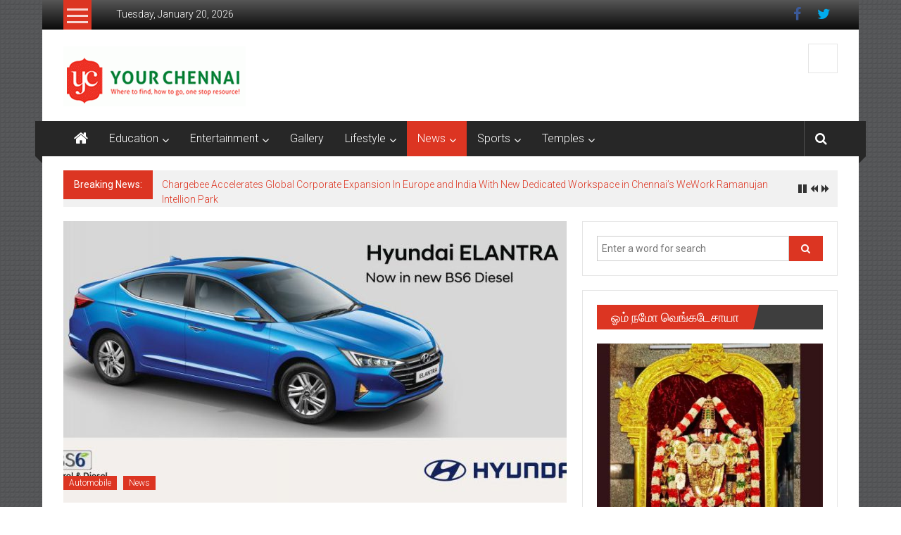

--- FILE ---
content_type: text/html; charset=UTF-8
request_url: https://yourchennai.com/index.php/2020/07/01/hyundai-powers-elantra-with-new-diesel-bs6-engine/
body_size: 23000
content:
<!DOCTYPE html>
<html lang="en-US" prefix="og: http://ogp.me/ns# fb: http://ogp.me/ns/fb#">
<head>
	<meta charset="UTF-8">
	<meta name="viewport" content="width=device-width, initial-scale=1">
	<link rel="profile" href="https://gmpg.org/xfn/11">

	<title>Hyundai Powers ELANTRA with New Diesel BS6 Engine &#8211; YourChennai.com</title>
<meta name='robots' content='max-image-preview:large' />

<!-- Open Graph Meta Tags generated by Blog2Social 873 - https://www.blog2social.com -->
<meta property="og:title" content="Hyundai Powers ELANTRA with New Diesel BS6 Engine"/>
<meta property="og:description" content="Hyundai Motor India Ltd. (HMI), country’s first Smart Mobility Solutions Provider and largest exporter since inception, has launched the highly awaited Advanc"/>
<meta property="og:url" content="/index.php/2020/07/01/hyundai-powers-elantra-with-new-diesel-bs6-engine/"/>
<meta property="og:image:alt" content="Hyundai Powers ELANTRA with New Diesel BS6 Engine"/>
<meta property="og:image" content="https://yourchennai.com/wp-content/uploads/2020/07/Hyundai-Powers-ELANTRA-with-New-Diesel-BS6-Engine.jpg"/>
<meta property="og:image:width" content="960" />
<meta property="og:image:height" content="500" />
<meta property="og:type" content="article"/>
<meta property="og:article:published_time" content="2020-07-01 11:48:32"/>
<meta property="og:article:modified_time" content="2020-07-01 11:48:32"/>
<meta property="og:article:tag" content="Competitive pricing"/>
<meta property="og:article:tag" content="ELANTRA"/>
<meta property="og:article:tag" content="Hyundai Motor India"/>
<meta property="og:article:tag" content="New Diesel BS6 Engine"/>
<meta property="og:article:tag" content="Powertrain"/>
<!-- Open Graph Meta Tags generated by Blog2Social 873 - https://www.blog2social.com -->

<!-- Twitter Card generated by Blog2Social 873 - https://www.blog2social.com -->
<meta name="twitter:card" content="summary">
<meta name="twitter:title" content="Hyundai Powers ELANTRA with New Diesel BS6 Engine"/>
<meta name="twitter:description" content="Hyundai Motor India Ltd. (HMI), country’s first Smart Mobility Solutions Provider and largest exporter since inception, has launched the highly awaited Advanc"/>
<meta name="twitter:image" content="https://yourchennai.com/wp-content/uploads/2020/07/Hyundai-Powers-ELANTRA-with-New-Diesel-BS6-Engine.jpg"/>
<meta name="twitter:image:alt" content="Hyundai Powers ELANTRA with New Diesel BS6 Engine"/>
<!-- Twitter Card generated by Blog2Social 873 - https://www.blog2social.com -->
<meta name="author" content="YourChennai.com Team"/>
<link rel='dns-prefetch' href='//platform-api.sharethis.com' />
<link rel='dns-prefetch' href='//stats.wp.com' />
<link rel='dns-prefetch' href='//fonts.googleapis.com' />
<link rel="alternate" type="application/rss+xml" title="YourChennai.com &raquo; Feed" href="https://yourchennai.com/index.php/feed/" />
<link rel="alternate" type="application/rss+xml" title="YourChennai.com &raquo; Comments Feed" href="https://yourchennai.com/index.php/comments/feed/" />
<link rel="alternate" type="application/rss+xml" title="YourChennai.com &raquo; Hyundai Powers ELANTRA with New Diesel BS6 Engine Comments Feed" href="https://yourchennai.com/index.php/2020/07/01/hyundai-powers-elantra-with-new-diesel-bs6-engine/feed/" />
<link rel="alternate" title="oEmbed (JSON)" type="application/json+oembed" href="https://yourchennai.com/index.php/wp-json/oembed/1.0/embed?url=https%3A%2F%2Fyourchennai.com%2Findex.php%2F2020%2F07%2F01%2Fhyundai-powers-elantra-with-new-diesel-bs6-engine%2F" />
<link rel="alternate" title="oEmbed (XML)" type="text/xml+oembed" href="https://yourchennai.com/index.php/wp-json/oembed/1.0/embed?url=https%3A%2F%2Fyourchennai.com%2Findex.php%2F2020%2F07%2F01%2Fhyundai-powers-elantra-with-new-diesel-bs6-engine%2F&#038;format=xml" />
<style id='wp-img-auto-sizes-contain-inline-css' type='text/css'>
img:is([sizes=auto i],[sizes^="auto," i]){contain-intrinsic-size:3000px 1500px}
/*# sourceURL=wp-img-auto-sizes-contain-inline-css */
</style>
<style id='wp-emoji-styles-inline-css' type='text/css'>

	img.wp-smiley, img.emoji {
		display: inline !important;
		border: none !important;
		box-shadow: none !important;
		height: 1em !important;
		width: 1em !important;
		margin: 0 0.07em !important;
		vertical-align: -0.1em !important;
		background: none !important;
		padding: 0 !important;
	}
/*# sourceURL=wp-emoji-styles-inline-css */
</style>
<style id='wp-block-library-inline-css' type='text/css'>
:root{--wp-block-synced-color:#7a00df;--wp-block-synced-color--rgb:122,0,223;--wp-bound-block-color:var(--wp-block-synced-color);--wp-editor-canvas-background:#ddd;--wp-admin-theme-color:#007cba;--wp-admin-theme-color--rgb:0,124,186;--wp-admin-theme-color-darker-10:#006ba1;--wp-admin-theme-color-darker-10--rgb:0,107,160.5;--wp-admin-theme-color-darker-20:#005a87;--wp-admin-theme-color-darker-20--rgb:0,90,135;--wp-admin-border-width-focus:2px}@media (min-resolution:192dpi){:root{--wp-admin-border-width-focus:1.5px}}.wp-element-button{cursor:pointer}:root .has-very-light-gray-background-color{background-color:#eee}:root .has-very-dark-gray-background-color{background-color:#313131}:root .has-very-light-gray-color{color:#eee}:root .has-very-dark-gray-color{color:#313131}:root .has-vivid-green-cyan-to-vivid-cyan-blue-gradient-background{background:linear-gradient(135deg,#00d084,#0693e3)}:root .has-purple-crush-gradient-background{background:linear-gradient(135deg,#34e2e4,#4721fb 50%,#ab1dfe)}:root .has-hazy-dawn-gradient-background{background:linear-gradient(135deg,#faaca8,#dad0ec)}:root .has-subdued-olive-gradient-background{background:linear-gradient(135deg,#fafae1,#67a671)}:root .has-atomic-cream-gradient-background{background:linear-gradient(135deg,#fdd79a,#004a59)}:root .has-nightshade-gradient-background{background:linear-gradient(135deg,#330968,#31cdcf)}:root .has-midnight-gradient-background{background:linear-gradient(135deg,#020381,#2874fc)}:root{--wp--preset--font-size--normal:16px;--wp--preset--font-size--huge:42px}.has-regular-font-size{font-size:1em}.has-larger-font-size{font-size:2.625em}.has-normal-font-size{font-size:var(--wp--preset--font-size--normal)}.has-huge-font-size{font-size:var(--wp--preset--font-size--huge)}.has-text-align-center{text-align:center}.has-text-align-left{text-align:left}.has-text-align-right{text-align:right}.has-fit-text{white-space:nowrap!important}#end-resizable-editor-section{display:none}.aligncenter{clear:both}.items-justified-left{justify-content:flex-start}.items-justified-center{justify-content:center}.items-justified-right{justify-content:flex-end}.items-justified-space-between{justify-content:space-between}.screen-reader-text{border:0;clip-path:inset(50%);height:1px;margin:-1px;overflow:hidden;padding:0;position:absolute;width:1px;word-wrap:normal!important}.screen-reader-text:focus{background-color:#ddd;clip-path:none;color:#444;display:block;font-size:1em;height:auto;left:5px;line-height:normal;padding:15px 23px 14px;text-decoration:none;top:5px;width:auto;z-index:100000}html :where(.has-border-color){border-style:solid}html :where([style*=border-top-color]){border-top-style:solid}html :where([style*=border-right-color]){border-right-style:solid}html :where([style*=border-bottom-color]){border-bottom-style:solid}html :where([style*=border-left-color]){border-left-style:solid}html :where([style*=border-width]){border-style:solid}html :where([style*=border-top-width]){border-top-style:solid}html :where([style*=border-right-width]){border-right-style:solid}html :where([style*=border-bottom-width]){border-bottom-style:solid}html :where([style*=border-left-width]){border-left-style:solid}html :where(img[class*=wp-image-]){height:auto;max-width:100%}:where(figure){margin:0 0 1em}html :where(.is-position-sticky){--wp-admin--admin-bar--position-offset:var(--wp-admin--admin-bar--height,0px)}@media screen and (max-width:600px){html :where(.is-position-sticky){--wp-admin--admin-bar--position-offset:0px}}

/*# sourceURL=wp-block-library-inline-css */
</style><style id='global-styles-inline-css' type='text/css'>
:root{--wp--preset--aspect-ratio--square: 1;--wp--preset--aspect-ratio--4-3: 4/3;--wp--preset--aspect-ratio--3-4: 3/4;--wp--preset--aspect-ratio--3-2: 3/2;--wp--preset--aspect-ratio--2-3: 2/3;--wp--preset--aspect-ratio--16-9: 16/9;--wp--preset--aspect-ratio--9-16: 9/16;--wp--preset--color--black: #000000;--wp--preset--color--cyan-bluish-gray: #abb8c3;--wp--preset--color--white: #ffffff;--wp--preset--color--pale-pink: #f78da7;--wp--preset--color--vivid-red: #cf2e2e;--wp--preset--color--luminous-vivid-orange: #ff6900;--wp--preset--color--luminous-vivid-amber: #fcb900;--wp--preset--color--light-green-cyan: #7bdcb5;--wp--preset--color--vivid-green-cyan: #00d084;--wp--preset--color--pale-cyan-blue: #8ed1fc;--wp--preset--color--vivid-cyan-blue: #0693e3;--wp--preset--color--vivid-purple: #9b51e0;--wp--preset--gradient--vivid-cyan-blue-to-vivid-purple: linear-gradient(135deg,rgb(6,147,227) 0%,rgb(155,81,224) 100%);--wp--preset--gradient--light-green-cyan-to-vivid-green-cyan: linear-gradient(135deg,rgb(122,220,180) 0%,rgb(0,208,130) 100%);--wp--preset--gradient--luminous-vivid-amber-to-luminous-vivid-orange: linear-gradient(135deg,rgb(252,185,0) 0%,rgb(255,105,0) 100%);--wp--preset--gradient--luminous-vivid-orange-to-vivid-red: linear-gradient(135deg,rgb(255,105,0) 0%,rgb(207,46,46) 100%);--wp--preset--gradient--very-light-gray-to-cyan-bluish-gray: linear-gradient(135deg,rgb(238,238,238) 0%,rgb(169,184,195) 100%);--wp--preset--gradient--cool-to-warm-spectrum: linear-gradient(135deg,rgb(74,234,220) 0%,rgb(151,120,209) 20%,rgb(207,42,186) 40%,rgb(238,44,130) 60%,rgb(251,105,98) 80%,rgb(254,248,76) 100%);--wp--preset--gradient--blush-light-purple: linear-gradient(135deg,rgb(255,206,236) 0%,rgb(152,150,240) 100%);--wp--preset--gradient--blush-bordeaux: linear-gradient(135deg,rgb(254,205,165) 0%,rgb(254,45,45) 50%,rgb(107,0,62) 100%);--wp--preset--gradient--luminous-dusk: linear-gradient(135deg,rgb(255,203,112) 0%,rgb(199,81,192) 50%,rgb(65,88,208) 100%);--wp--preset--gradient--pale-ocean: linear-gradient(135deg,rgb(255,245,203) 0%,rgb(182,227,212) 50%,rgb(51,167,181) 100%);--wp--preset--gradient--electric-grass: linear-gradient(135deg,rgb(202,248,128) 0%,rgb(113,206,126) 100%);--wp--preset--gradient--midnight: linear-gradient(135deg,rgb(2,3,129) 0%,rgb(40,116,252) 100%);--wp--preset--font-size--small: 13px;--wp--preset--font-size--medium: 20px;--wp--preset--font-size--large: 36px;--wp--preset--font-size--x-large: 42px;--wp--preset--spacing--20: 0.44rem;--wp--preset--spacing--30: 0.67rem;--wp--preset--spacing--40: 1rem;--wp--preset--spacing--50: 1.5rem;--wp--preset--spacing--60: 2.25rem;--wp--preset--spacing--70: 3.38rem;--wp--preset--spacing--80: 5.06rem;--wp--preset--shadow--natural: 6px 6px 9px rgba(0, 0, 0, 0.2);--wp--preset--shadow--deep: 12px 12px 50px rgba(0, 0, 0, 0.4);--wp--preset--shadow--sharp: 6px 6px 0px rgba(0, 0, 0, 0.2);--wp--preset--shadow--outlined: 6px 6px 0px -3px rgb(255, 255, 255), 6px 6px rgb(0, 0, 0);--wp--preset--shadow--crisp: 6px 6px 0px rgb(0, 0, 0);}:where(.is-layout-flex){gap: 0.5em;}:where(.is-layout-grid){gap: 0.5em;}body .is-layout-flex{display: flex;}.is-layout-flex{flex-wrap: wrap;align-items: center;}.is-layout-flex > :is(*, div){margin: 0;}body .is-layout-grid{display: grid;}.is-layout-grid > :is(*, div){margin: 0;}:where(.wp-block-columns.is-layout-flex){gap: 2em;}:where(.wp-block-columns.is-layout-grid){gap: 2em;}:where(.wp-block-post-template.is-layout-flex){gap: 1.25em;}:where(.wp-block-post-template.is-layout-grid){gap: 1.25em;}.has-black-color{color: var(--wp--preset--color--black) !important;}.has-cyan-bluish-gray-color{color: var(--wp--preset--color--cyan-bluish-gray) !important;}.has-white-color{color: var(--wp--preset--color--white) !important;}.has-pale-pink-color{color: var(--wp--preset--color--pale-pink) !important;}.has-vivid-red-color{color: var(--wp--preset--color--vivid-red) !important;}.has-luminous-vivid-orange-color{color: var(--wp--preset--color--luminous-vivid-orange) !important;}.has-luminous-vivid-amber-color{color: var(--wp--preset--color--luminous-vivid-amber) !important;}.has-light-green-cyan-color{color: var(--wp--preset--color--light-green-cyan) !important;}.has-vivid-green-cyan-color{color: var(--wp--preset--color--vivid-green-cyan) !important;}.has-pale-cyan-blue-color{color: var(--wp--preset--color--pale-cyan-blue) !important;}.has-vivid-cyan-blue-color{color: var(--wp--preset--color--vivid-cyan-blue) !important;}.has-vivid-purple-color{color: var(--wp--preset--color--vivid-purple) !important;}.has-black-background-color{background-color: var(--wp--preset--color--black) !important;}.has-cyan-bluish-gray-background-color{background-color: var(--wp--preset--color--cyan-bluish-gray) !important;}.has-white-background-color{background-color: var(--wp--preset--color--white) !important;}.has-pale-pink-background-color{background-color: var(--wp--preset--color--pale-pink) !important;}.has-vivid-red-background-color{background-color: var(--wp--preset--color--vivid-red) !important;}.has-luminous-vivid-orange-background-color{background-color: var(--wp--preset--color--luminous-vivid-orange) !important;}.has-luminous-vivid-amber-background-color{background-color: var(--wp--preset--color--luminous-vivid-amber) !important;}.has-light-green-cyan-background-color{background-color: var(--wp--preset--color--light-green-cyan) !important;}.has-vivid-green-cyan-background-color{background-color: var(--wp--preset--color--vivid-green-cyan) !important;}.has-pale-cyan-blue-background-color{background-color: var(--wp--preset--color--pale-cyan-blue) !important;}.has-vivid-cyan-blue-background-color{background-color: var(--wp--preset--color--vivid-cyan-blue) !important;}.has-vivid-purple-background-color{background-color: var(--wp--preset--color--vivid-purple) !important;}.has-black-border-color{border-color: var(--wp--preset--color--black) !important;}.has-cyan-bluish-gray-border-color{border-color: var(--wp--preset--color--cyan-bluish-gray) !important;}.has-white-border-color{border-color: var(--wp--preset--color--white) !important;}.has-pale-pink-border-color{border-color: var(--wp--preset--color--pale-pink) !important;}.has-vivid-red-border-color{border-color: var(--wp--preset--color--vivid-red) !important;}.has-luminous-vivid-orange-border-color{border-color: var(--wp--preset--color--luminous-vivid-orange) !important;}.has-luminous-vivid-amber-border-color{border-color: var(--wp--preset--color--luminous-vivid-amber) !important;}.has-light-green-cyan-border-color{border-color: var(--wp--preset--color--light-green-cyan) !important;}.has-vivid-green-cyan-border-color{border-color: var(--wp--preset--color--vivid-green-cyan) !important;}.has-pale-cyan-blue-border-color{border-color: var(--wp--preset--color--pale-cyan-blue) !important;}.has-vivid-cyan-blue-border-color{border-color: var(--wp--preset--color--vivid-cyan-blue) !important;}.has-vivid-purple-border-color{border-color: var(--wp--preset--color--vivid-purple) !important;}.has-vivid-cyan-blue-to-vivid-purple-gradient-background{background: var(--wp--preset--gradient--vivid-cyan-blue-to-vivid-purple) !important;}.has-light-green-cyan-to-vivid-green-cyan-gradient-background{background: var(--wp--preset--gradient--light-green-cyan-to-vivid-green-cyan) !important;}.has-luminous-vivid-amber-to-luminous-vivid-orange-gradient-background{background: var(--wp--preset--gradient--luminous-vivid-amber-to-luminous-vivid-orange) !important;}.has-luminous-vivid-orange-to-vivid-red-gradient-background{background: var(--wp--preset--gradient--luminous-vivid-orange-to-vivid-red) !important;}.has-very-light-gray-to-cyan-bluish-gray-gradient-background{background: var(--wp--preset--gradient--very-light-gray-to-cyan-bluish-gray) !important;}.has-cool-to-warm-spectrum-gradient-background{background: var(--wp--preset--gradient--cool-to-warm-spectrum) !important;}.has-blush-light-purple-gradient-background{background: var(--wp--preset--gradient--blush-light-purple) !important;}.has-blush-bordeaux-gradient-background{background: var(--wp--preset--gradient--blush-bordeaux) !important;}.has-luminous-dusk-gradient-background{background: var(--wp--preset--gradient--luminous-dusk) !important;}.has-pale-ocean-gradient-background{background: var(--wp--preset--gradient--pale-ocean) !important;}.has-electric-grass-gradient-background{background: var(--wp--preset--gradient--electric-grass) !important;}.has-midnight-gradient-background{background: var(--wp--preset--gradient--midnight) !important;}.has-small-font-size{font-size: var(--wp--preset--font-size--small) !important;}.has-medium-font-size{font-size: var(--wp--preset--font-size--medium) !important;}.has-large-font-size{font-size: var(--wp--preset--font-size--large) !important;}.has-x-large-font-size{font-size: var(--wp--preset--font-size--x-large) !important;}
/*# sourceURL=global-styles-inline-css */
</style>

<style id='classic-theme-styles-inline-css' type='text/css'>
/*! This file is auto-generated */
.wp-block-button__link{color:#fff;background-color:#32373c;border-radius:9999px;box-shadow:none;text-decoration:none;padding:calc(.667em + 2px) calc(1.333em + 2px);font-size:1.125em}.wp-block-file__button{background:#32373c;color:#fff;text-decoration:none}
/*# sourceURL=/wp-includes/css/classic-themes.min.css */
</style>
<link rel='stylesheet' id='share-this-share-buttons-sticky-css' href='https://yourchennai.com/wp-content/plugins/sharethis-share-buttons/css/mu-style.css?ver=1754713837' type='text/css' media='all' />
<link rel='stylesheet' id='colornews-google-fonts-css' href='//fonts.googleapis.com/css?family=Roboto%3A400%2C300%2C700%2C900&#038;subset=latin%2Clatin-ext&#038;display=swap' type='text/css' media='all' />
<link rel='stylesheet' id='colornews-style-css' href='https://yourchennai.com/wp-content/themes/colornews/style.css?ver=6.9' type='text/css' media='all' />
<link rel='stylesheet' id='colornews-fontawesome-css' href='https://yourchennai.com/wp-content/themes/colornews/font-awesome/css/font-awesome.min.css?ver=4.4.0' type='text/css' media='all' />
<script type="text/javascript" src="//platform-api.sharethis.com/js/sharethis.js?ver=2.3.6#property=68848d306a825f3fab4d7922&amp;product=-buttons&amp;source=sharethis-share-buttons-wordpress" id="share-this-share-buttons-mu-js"></script>
<script type="text/javascript" src="https://yourchennai.com/wp-includes/js/jquery/jquery.min.js?ver=3.7.1" id="jquery-core-js"></script>
<script type="text/javascript" src="https://yourchennai.com/wp-includes/js/jquery/jquery-migrate.min.js?ver=3.4.1" id="jquery-migrate-js"></script>
<link rel="https://api.w.org/" href="https://yourchennai.com/index.php/wp-json/" /><link rel="alternate" title="JSON" type="application/json" href="https://yourchennai.com/index.php/wp-json/wp/v2/posts/14452" /><link rel="EditURI" type="application/rsd+xml" title="RSD" href="https://yourchennai.com/xmlrpc.php?rsd" />
<meta name="generator" content="WordPress 6.9" />
<link rel="canonical" href="https://yourchennai.com/index.php/2020/07/01/hyundai-powers-elantra-with-new-diesel-bs6-engine/" />
<link rel='shortlink' href='https://yourchennai.com/?p=14452' />
	<style>img#wpstats{display:none}</style>
		<link rel="pingback" href="https://yourchennai.com/xmlrpc.php"><style type="text/css" id="custom-background-css">
body.custom-background { background-image: url("https://yourchennai.com/wp-content/themes/colornews/img/bg-pattern.jpg"); background-position: left top; background-size: auto; background-repeat: repeat; background-attachment: scroll; }
</style>
	<link rel="icon" href="https://yourchennai.com/wp-content/uploads/2016/04/cropped-YC-Icon-32x32.jpg" sizes="32x32" />
<link rel="icon" href="https://yourchennai.com/wp-content/uploads/2016/04/cropped-YC-Icon-192x192.jpg" sizes="192x192" />
<link rel="apple-touch-icon" href="https://yourchennai.com/wp-content/uploads/2016/04/cropped-YC-Icon-180x180.jpg" />
<meta name="msapplication-TileImage" content="https://yourchennai.com/wp-content/uploads/2016/04/cropped-YC-Icon-270x270.jpg" />
		<style type="text/css" id="wp-custom-css">
			article.post.hentry h1.entry-title, article.post.hentry h2.entry-title {
    line-height: 40px;
}		</style>
		
<!-- START - Open Graph and Twitter Card Tags 3.3.7 -->
 <!-- Facebook Open Graph -->
  <meta property="og:locale" content="en_US"/>
  <meta property="og:site_name" content="YourChennai.com"/>
  <meta property="og:title" content="Hyundai Powers ELANTRA with New Diesel BS6 Engine"/>
  <meta property="og:url" content="https://yourchennai.com/index.php/2020/07/01/hyundai-powers-elantra-with-new-diesel-bs6-engine/"/>
  <meta property="og:type" content="article"/>
  <meta property="og:description" content="Hyundai Motor India Ltd. (HMI), country’s first Smart Mobility Solutions Provider and largest exporter since inception, has launched the highly awaited Advanced Premium Sedan - ELANTRA with new Diesel BS6 Powertrain options. The company’s Future Ready powertrains such as the robust and proven 1.5 l"/>
  <meta property="og:image" content="https://yourchennai.com/wp-content/uploads/2020/07/Hyundai-Powers-ELANTRA-with-New-Diesel-BS6-Engine.jpg"/>
  <meta property="og:image:url" content="https://yourchennai.com/wp-content/uploads/2020/07/Hyundai-Powers-ELANTRA-with-New-Diesel-BS6-Engine.jpg"/>
  <meta property="og:image:secure_url" content="https://yourchennai.com/wp-content/uploads/2020/07/Hyundai-Powers-ELANTRA-with-New-Diesel-BS6-Engine.jpg"/>
  <meta property="article:published_time" content="2020-07-01T11:48:32+05:30"/>
  <meta property="article:modified_time" content="2020-07-01T11:48:32+05:30" />
  <meta property="og:updated_time" content="2020-07-01T11:48:32+05:30" />
  <meta property="article:section" content="Automobile"/>
  <meta property="article:section" content="News"/>
  <meta property="article:publisher" content="https://www.facebook.com/yourchennai"/>
 <!-- Google+ / Schema.org -->
 <!-- Twitter Cards -->
  <meta name="twitter:title" content="Hyundai Powers ELANTRA with New Diesel BS6 Engine"/>
  <meta name="twitter:url" content="https://yourchennai.com/index.php/2020/07/01/hyundai-powers-elantra-with-new-diesel-bs6-engine/"/>
  <meta name="twitter:description" content="Hyundai Motor India Ltd. (HMI), country’s first Smart Mobility Solutions Provider and largest exporter since inception, has launched the highly awaited Advanced Premium Sedan - ELANTRA with new Diesel BS6 Powertrain options. The company’s Future Ready powertrains such as the robust and proven 1.5 l"/>
  <meta name="twitter:image" content="https://yourchennai.com/wp-content/uploads/2020/07/Hyundai-Powers-ELANTRA-with-New-Diesel-BS6-Engine.jpg"/>
  <meta name="twitter:card" content="summary_large_image"/>
  <meta name="twitter:site" content="@https://twitter.com/YourChennai"/>
 <!-- SEO -->
 <!-- Misc. tags -->
 <!-- is_singular -->
<!-- END - Open Graph and Twitter Card Tags 3.3.7 -->
	
</head>

<body class="wp-singular post-template-default single single-post postid-14452 single-format-standard custom-background wp-custom-logo wp-embed-responsive wp-theme-colornews  boxed-layout">


<div id="page" class="hfeed site">
		<a class="skip-link screen-reader-text" href="#main">Skip to content</a>

	<header id="masthead" class="site-header" role="banner">
		<div class="top-header-wrapper clearfix">
			<div class="tg-container">
				<div class="tg-inner-wrap">
																		<div class="category-toogle-wrap">
								<div class="category-toggle-block">
									<span class="toggle-bar"></span>
									<span class="toggle-bar"></span>
									<span class="toggle-bar"></span>
								</div>
								<div class="category-menu menu hide"><ul><li id="menu-item-40" class="menu-item menu-item-type-taxonomy menu-item-object-category menu-item-has-children menu-item-40"><a href="https://yourchennai.com/index.php/category/education-colleges-schools-arts-science-others/">Education</a>
<ul class="sub-menu">
	<li id="menu-item-41" class="menu-item menu-item-type-taxonomy menu-item-object-category menu-item-41"><a href="https://yourchennai.com/index.php/category/education-colleges-schools-arts-science-others/graduate-post-degree-professional/">Colleges</a></li>
	<li id="menu-item-42" class="menu-item menu-item-type-taxonomy menu-item-object-category menu-item-42"><a href="https://yourchennai.com/index.php/category/education-colleges-schools-arts-science-others/schools-high-school-elementary-nursery-montessori/">School</a></li>
</ul>
</li>
<li id="menu-item-43" class="menu-item menu-item-type-taxonomy menu-item-object-category menu-item-has-children menu-item-43"><a href="https://yourchennai.com/index.php/category/entertainment-movies-serials-drama-leisure/">Entertainment</a>
<ul class="sub-menu">
	<li id="menu-item-44" class="menu-item menu-item-type-taxonomy menu-item-object-category menu-item-44"><a href="https://yourchennai.com/index.php/category/entertainment-movies-serials-drama-leisure/movies-films-cinema/">Movies</a></li>
	<li id="menu-item-45" class="menu-item menu-item-type-taxonomy menu-item-object-category menu-item-45"><a href="https://yourchennai.com/index.php/category/entertainment-movies-serials-drama-leisure/tv-serials-drama-reality-shows/">Television</a></li>
</ul>
</li>
<li id="menu-item-46" class="menu-item menu-item-type-taxonomy menu-item-object-category menu-item-46"><a href="https://yourchennai.com/index.php/category/gallery-photos-images/">Gallery</a></li>
<li id="menu-item-47" class="menu-item menu-item-type-taxonomy menu-item-object-category menu-item-has-children menu-item-47"><a href="https://yourchennai.com/index.php/category/lifestyle-health-hotel-leisure-food-fashion/">Lifestyle</a>
<ul class="sub-menu">
	<li id="menu-item-48" class="menu-item menu-item-type-taxonomy menu-item-object-category menu-item-48"><a href="https://yourchennai.com/index.php/category/lifestyle-health-hotel-leisure-food-fashion/fashion-textile-show/">Fashion</a></li>
	<li id="menu-item-49" class="menu-item menu-item-type-taxonomy menu-item-object-category menu-item-49"><a href="https://yourchennai.com/index.php/category/lifestyle-health-hotel-leisure-food-fashion/fitness-gym-yoga/">Fitness</a></li>
	<li id="menu-item-50" class="menu-item menu-item-type-taxonomy menu-item-object-category menu-item-has-children menu-item-50"><a href="https://yourchennai.com/index.php/category/lifestyle-health-hotel-leisure-food-fashion/food-recipe-restaurants-hotels/">Food</a>
	<ul class="sub-menu">
		<li id="menu-item-58" class="menu-item menu-item-type-taxonomy menu-item-object-category menu-item-58"><a href="https://yourchennai.com/index.php/category/lifestyle-health-hotel-leisure-food-fashion/food-recipe-restaurants-hotels/hotels-5star-3star-budget/">Hotels</a></li>
		<li id="menu-item-59" class="menu-item menu-item-type-taxonomy menu-item-object-category menu-item-59"><a href="https://yourchennai.com/index.php/category/lifestyle-health-hotel-leisure-food-fashion/food-recipe-restaurants-hotels/recipes-south-indian-tandoori-north-chinese/">Recipes</a></li>
		<li id="menu-item-60" class="menu-item menu-item-type-taxonomy menu-item-object-category menu-item-60"><a href="https://yourchennai.com/index.php/category/lifestyle-health-hotel-leisure-food-fashion/food-recipe-restaurants-hotels/restaurants-offers-cuisine-fine-dining/">Restaurants</a></li>
	</ul>
</li>
	<li id="menu-item-51" class="menu-item menu-item-type-taxonomy menu-item-object-category menu-item-51"><a href="https://yourchennai.com/index.php/category/lifestyle-health-hotel-leisure-food-fashion/health-hospital-daycare/">Health</a></li>
	<li id="menu-item-52" class="menu-item menu-item-type-taxonomy menu-item-object-category menu-item-52"><a href="https://yourchennai.com/index.php/category/lifestyle-health-hotel-leisure-food-fashion/travel-tour-vacation/">Travel</a></li>
</ul>
</li>
<li id="menu-item-67" class="menu-item menu-item-type-taxonomy menu-item-object-category current-post-ancestor current-menu-parent current-post-parent menu-item-has-children menu-item-67"><a href="https://yourchennai.com/index.php/category/news-business-political-national-realestate/">News</a>
<ul class="sub-menu">
	<li id="menu-item-210" class="menu-item menu-item-type-taxonomy menu-item-object-category current-post-ancestor current-menu-parent current-post-parent menu-item-210"><a href="https://yourchennai.com/index.php/category/news-business-political-national-realestate/auto-car-bus-truck-suv/">Automobile</a></li>
	<li id="menu-item-68" class="menu-item menu-item-type-taxonomy menu-item-object-category menu-item-68"><a href="https://yourchennai.com/index.php/category/news-business-political-national-realestate/business-companies-economy/">Business</a></li>
	<li id="menu-item-69" class="menu-item menu-item-type-taxonomy menu-item-object-category menu-item-69"><a href="https://yourchennai.com/index.php/category/news-business-political-national-realestate/politics-elections-government/">Political News</a></li>
	<li id="menu-item-70" class="menu-item menu-item-type-taxonomy menu-item-object-category menu-item-70"><a href="https://yourchennai.com/index.php/category/news-business-political-national-realestate/realestate-housing-apartments-affordable-seniorliving/">Real Estate</a></li>
	<li id="menu-item-215" class="menu-item menu-item-type-taxonomy menu-item-object-category menu-item-has-children menu-item-215"><a href="https://yourchennai.com/index.php/category/news-business-political-national-realestate/technology-mobiles-startup/">Technology</a>
	<ul class="sub-menu">
		<li id="menu-item-216" class="menu-item menu-item-type-taxonomy menu-item-object-category menu-item-216"><a href="https://yourchennai.com/index.php/category/news-business-political-national-realestate/technology-mobiles-startup/mobile-accessories/">Mobile</a></li>
		<li id="menu-item-217" class="menu-item menu-item-type-taxonomy menu-item-object-category menu-item-217"><a href="https://yourchennai.com/index.php/category/news-business-political-national-realestate/technology-mobiles-startup/start-up-sme/">Start-Up</a></li>
	</ul>
</li>
</ul>
</li>
<li id="menu-item-53" class="menu-item menu-item-type-taxonomy menu-item-object-category menu-item-has-children menu-item-53"><a href="https://yourchennai.com/index.php/category/sports-indoor-outdoor/">Sports</a>
<ul class="sub-menu">
	<li id="menu-item-211" class="menu-item menu-item-type-taxonomy menu-item-object-category menu-item-211"><a href="https://yourchennai.com/index.php/category/sports-indoor-outdoor/athletics-marathon/">Athletics</a></li>
	<li id="menu-item-54" class="menu-item menu-item-type-taxonomy menu-item-object-category menu-item-54"><a href="https://yourchennai.com/index.php/category/sports-indoor-outdoor/cricket-bcci-ipl-worldcup/">Cricket</a></li>
</ul>
</li>
<li id="menu-item-8757" class="menu-item menu-item-type-taxonomy menu-item-object-category menu-item-has-children menu-item-8757"><a href="https://yourchennai.com/index.php/category/temples/">Temples</a>
<ul class="sub-menu">
	<li id="menu-item-8758" class="menu-item menu-item-type-taxonomy menu-item-object-category menu-item-8758"><a href="https://yourchennai.com/index.php/category/temples/lord-siva-temples/">Lord Siva Temples</a></li>
</ul>
</li>
</ul></div>							</div><!-- .category-toogle-wrap end -->
												<div class="top-menu-wrap">
										<div class="date-in-header">
				Tuesday, January 20, 2026			</div>
									</div>
						<div id="menu-social" class="login-signup-wrap"><ul><li id="menu-item-38" class="menu-item menu-item-type-custom menu-item-object-custom menu-item-38"><a href="https://www.facebook.com/yourchennai/?fref=ts">Facebook</a></li>
<li id="menu-item-39" class="menu-item menu-item-type-custom menu-item-object-custom menu-item-39"><a href="https://twitter.com/YourChennai">Twitter</a></li>
</ul></div>									</div><!-- .tg-inner-wrap end -->
			</div><!-- .tg-container end -->
					</div><!-- .top-header-wrapper end  -->

				<div class="middle-header-wrapper  clearfix">
			<div class="tg-container">
				<div class="tg-inner-wrap">
											<div class="logo">

							<a href="https://yourchennai.com/" class="custom-logo-link" rel="home"><img width="259" height="85" src="https://yourchennai.com/wp-content/uploads/2016/04/cropped-YClogo.gif" class="custom-logo" alt="YourChennai.com Logo" decoding="async" /></a>
						</div><!-- #logo -->
											<div id="header-text" class="screen-reader-text">
													<h3 id="site-title">
								<a href="https://yourchennai.com/" title="YourChennai.com" rel="home">YourChennai.com</a>
							</h3><!-- #site-title -->
																		<p id="site-description">The News You Want to Know!!!</p>
						<!-- #site-description -->
					</div><!-- #header-text -->
					<div class="header-advertise">
						<aside id="custom_html-17" class="widget_text widget widget_custom_html"><div class="textwidget custom-html-widget"><script data-ad-client="ca-pub-3904646448982256" async src="https://pagead2.googlesyndication.com/pagead/js/adsbygoogle.js"></script></div></aside>					</div><!-- .header-advertise end -->
				</div><!-- .tg-inner-wrap end -->
			</div><!-- .tg-container end -->
		</div><!-- .middle-header-wrapper end -->

		
		<div class="bottom-header-wrapper clearfix">
			<div class="bottom-arrow-wrap">
				<div class="tg-container">
					<div class="tg-inner-wrap">
													<div class="home-icon">
								<a title="YourChennai.com" href="https://yourchennai.com/"><i class="fa fa-home"></i></a>
							</div><!-- .home-icon end -->
												<nav id="site-navigation" class="main-navigation clearfix" role="navigation">
							<div class="menu-toggle hide">Menu</div>
							<ul id="nav" class="menu"><li class="menu-item menu-item-type-taxonomy menu-item-object-category menu-item-has-children menu-item-40"><a href="https://yourchennai.com/index.php/category/education-colleges-schools-arts-science-others/">Education</a>
<ul class="sub-menu">
	<li class="menu-item menu-item-type-taxonomy menu-item-object-category menu-item-41"><a href="https://yourchennai.com/index.php/category/education-colleges-schools-arts-science-others/graduate-post-degree-professional/">Colleges</a></li>
	<li class="menu-item menu-item-type-taxonomy menu-item-object-category menu-item-42"><a href="https://yourchennai.com/index.php/category/education-colleges-schools-arts-science-others/schools-high-school-elementary-nursery-montessori/">School</a></li>
</ul>
</li>
<li class="menu-item menu-item-type-taxonomy menu-item-object-category menu-item-has-children menu-item-43"><a href="https://yourchennai.com/index.php/category/entertainment-movies-serials-drama-leisure/">Entertainment</a>
<ul class="sub-menu">
	<li class="menu-item menu-item-type-taxonomy menu-item-object-category menu-item-44"><a href="https://yourchennai.com/index.php/category/entertainment-movies-serials-drama-leisure/movies-films-cinema/">Movies</a></li>
	<li class="menu-item menu-item-type-taxonomy menu-item-object-category menu-item-45"><a href="https://yourchennai.com/index.php/category/entertainment-movies-serials-drama-leisure/tv-serials-drama-reality-shows/">Television</a></li>
</ul>
</li>
<li class="menu-item menu-item-type-taxonomy menu-item-object-category menu-item-46"><a href="https://yourchennai.com/index.php/category/gallery-photos-images/">Gallery</a></li>
<li class="menu-item menu-item-type-taxonomy menu-item-object-category menu-item-has-children menu-item-47"><a href="https://yourchennai.com/index.php/category/lifestyle-health-hotel-leisure-food-fashion/">Lifestyle</a>
<ul class="sub-menu">
	<li class="menu-item menu-item-type-taxonomy menu-item-object-category menu-item-48"><a href="https://yourchennai.com/index.php/category/lifestyle-health-hotel-leisure-food-fashion/fashion-textile-show/">Fashion</a></li>
	<li class="menu-item menu-item-type-taxonomy menu-item-object-category menu-item-49"><a href="https://yourchennai.com/index.php/category/lifestyle-health-hotel-leisure-food-fashion/fitness-gym-yoga/">Fitness</a></li>
	<li class="menu-item menu-item-type-taxonomy menu-item-object-category menu-item-has-children menu-item-50"><a href="https://yourchennai.com/index.php/category/lifestyle-health-hotel-leisure-food-fashion/food-recipe-restaurants-hotels/">Food</a>
	<ul class="sub-menu">
		<li class="menu-item menu-item-type-taxonomy menu-item-object-category menu-item-58"><a href="https://yourchennai.com/index.php/category/lifestyle-health-hotel-leisure-food-fashion/food-recipe-restaurants-hotels/hotels-5star-3star-budget/">Hotels</a></li>
		<li class="menu-item menu-item-type-taxonomy menu-item-object-category menu-item-59"><a href="https://yourchennai.com/index.php/category/lifestyle-health-hotel-leisure-food-fashion/food-recipe-restaurants-hotels/recipes-south-indian-tandoori-north-chinese/">Recipes</a></li>
		<li class="menu-item menu-item-type-taxonomy menu-item-object-category menu-item-60"><a href="https://yourchennai.com/index.php/category/lifestyle-health-hotel-leisure-food-fashion/food-recipe-restaurants-hotels/restaurants-offers-cuisine-fine-dining/">Restaurants</a></li>
	</ul>
</li>
	<li class="menu-item menu-item-type-taxonomy menu-item-object-category menu-item-51"><a href="https://yourchennai.com/index.php/category/lifestyle-health-hotel-leisure-food-fashion/health-hospital-daycare/">Health</a></li>
	<li class="menu-item menu-item-type-taxonomy menu-item-object-category menu-item-52"><a href="https://yourchennai.com/index.php/category/lifestyle-health-hotel-leisure-food-fashion/travel-tour-vacation/">Travel</a></li>
</ul>
</li>
<li class="menu-item menu-item-type-taxonomy menu-item-object-category current-post-ancestor current-menu-parent current-post-parent menu-item-has-children menu-item-67"><a href="https://yourchennai.com/index.php/category/news-business-political-national-realestate/">News</a>
<ul class="sub-menu">
	<li class="menu-item menu-item-type-taxonomy menu-item-object-category current-post-ancestor current-menu-parent current-post-parent menu-item-210"><a href="https://yourchennai.com/index.php/category/news-business-political-national-realestate/auto-car-bus-truck-suv/">Automobile</a></li>
	<li class="menu-item menu-item-type-taxonomy menu-item-object-category menu-item-68"><a href="https://yourchennai.com/index.php/category/news-business-political-national-realestate/business-companies-economy/">Business</a></li>
	<li class="menu-item menu-item-type-taxonomy menu-item-object-category menu-item-69"><a href="https://yourchennai.com/index.php/category/news-business-political-national-realestate/politics-elections-government/">Political News</a></li>
	<li class="menu-item menu-item-type-taxonomy menu-item-object-category menu-item-70"><a href="https://yourchennai.com/index.php/category/news-business-political-national-realestate/realestate-housing-apartments-affordable-seniorliving/">Real Estate</a></li>
	<li class="menu-item menu-item-type-taxonomy menu-item-object-category menu-item-has-children menu-item-215"><a href="https://yourchennai.com/index.php/category/news-business-political-national-realestate/technology-mobiles-startup/">Technology</a>
	<ul class="sub-menu">
		<li class="menu-item menu-item-type-taxonomy menu-item-object-category menu-item-216"><a href="https://yourchennai.com/index.php/category/news-business-political-national-realestate/technology-mobiles-startup/mobile-accessories/">Mobile</a></li>
		<li class="menu-item menu-item-type-taxonomy menu-item-object-category menu-item-217"><a href="https://yourchennai.com/index.php/category/news-business-political-national-realestate/technology-mobiles-startup/start-up-sme/">Start-Up</a></li>
	</ul>
</li>
</ul>
</li>
<li class="menu-item menu-item-type-taxonomy menu-item-object-category menu-item-has-children menu-item-53"><a href="https://yourchennai.com/index.php/category/sports-indoor-outdoor/">Sports</a>
<ul class="sub-menu">
	<li class="menu-item menu-item-type-taxonomy menu-item-object-category menu-item-211"><a href="https://yourchennai.com/index.php/category/sports-indoor-outdoor/athletics-marathon/">Athletics</a></li>
	<li class="menu-item menu-item-type-taxonomy menu-item-object-category menu-item-54"><a href="https://yourchennai.com/index.php/category/sports-indoor-outdoor/cricket-bcci-ipl-worldcup/">Cricket</a></li>
</ul>
</li>
<li class="menu-item menu-item-type-taxonomy menu-item-object-category menu-item-has-children menu-item-8757"><a href="https://yourchennai.com/index.php/category/temples/">Temples</a>
<ul class="sub-menu">
	<li class="menu-item menu-item-type-taxonomy menu-item-object-category menu-item-8758"><a href="https://yourchennai.com/index.php/category/temples/lord-siva-temples/">Lord Siva Temples</a></li>
</ul>
</li>
</ul>						</nav><!-- .nav end -->
													<div class="share-search-wrap">
								<div class="home-search">
																			<div class="search-icon">
											<i class="fa fa-search"></i>
										</div>
										<div class="search-box">
											<div class="close">&times;</div>
											<form role="search" action="https://yourchennai.com/" class="searchform" method="get">
   <input type="text" placeholder="Enter a word for search" class="search-field" value="" name="s">
   <button class="searchsubmit" name="submit" type="submit"><i class="fa fa-search"></i></button>
</form>										</div>
																										</div> <!-- home-search-end -->
							</div>
											</div><!-- #tg-inner-wrap -->
				</div><!-- #tg-container -->
			</div><!-- #bottom-arrow-wrap -->
		</div><!-- #bottom-header-wrapper -->

		
				<div id="breaking-news" class="clearfix">
			<div class="tg-container">
				<div class="tg-inner-wrap">
					<div class="breaking-news-wrapper clearfix">
						<div class="breaking-news-title">Breaking News:</div>
						<ul id="typing">
															<li>
									<a href="https://yourchennai.com/index.php/2025/09/02/chargebee-accelerates-global-corporate-expansion-in-europe-and-india-with-new-dedicated-workspace-in-chennais-wework-ramanujan-intellion-park/" title="Chargebee Accelerates Global Corporate Expansion In Europe and India With New Dedicated Workspace in Chennai’s WeWork Ramanujan Intellion Park">Chargebee Accelerates Global Corporate Expansion In Europe and India With New Dedicated Workspace in Chennai’s WeWork Ramanujan Intellion Park</a>
								</li>
															<li>
									<a href="https://yourchennai.com/index.php/2025/08/11/onward-tech-strengthens-chennai-presence-with-office-expansion/" title="Onward Tech strengthens Chennai presence with office expansion">Onward Tech strengthens Chennai presence with office expansion</a>
								</li>
															<li>
									<a href="https://yourchennai.com/index.php/2025/08/11/tafes-massey-dynastar-contest-season-2-recognizes-grassroots-agri-innovation/" title="TAFE’s MASSEY DYNASTAR Contest &#8211; Season 2​ Recognizes Grassroots Agri-Innovation​">TAFE’s MASSEY DYNASTAR Contest &#8211; Season 2​ Recognizes Grassroots Agri-Innovation​</a>
								</li>
															<li>
									<a href="https://yourchennai.com/index.php/2025/08/09/indian-bank-organised-financial-inclusion-saturation-program-at-thirukandalam-village-in-tiruvallur-district/" title="Indian Bank Organised ‘Financial Inclusion Saturation Program at Thirukandalam Village’ in Tiruvallur District">Indian Bank Organised ‘Financial Inclusion Saturation Program at Thirukandalam Village’ in Tiruvallur District</a>
								</li>
															<li>
									<a href="https://yourchennai.com/index.php/2025/08/07/hisense-expands-south-india-presence-through-partnership-with-sathya-agencies/" title="Hisense Expands South India Presence Through Partnership with Sathya Agencies">Hisense Expands South India Presence Through Partnership with Sathya Agencies</a>
								</li>
													</ul>
					</div>
				</div>
			</div>
		</div>
			</header><!-- #masthead -->
		
   
	<div id="main" class="clearfix">
      <div class="tg-container">
         <div class="tg-inner-wrap clearfix">
            <div id="main-content-section clearfix">
               <div id="primary">

            		
            			
<article id="post-14452" class="post-14452 post type-post status-publish format-standard has-post-thumbnail hentry category-auto-car-bus-truck-suv category-news-business-political-national-realestate tag-competitive-pricing tag-elantra tag-hyundai-motor-india tag-new-diesel-bs6-engine tag-powertrain">
   
   
   
   <div class="figure-cat-wrap featured-image-enable">
               <div class="featured-image">
                     <img width="715" height="400" src="https://yourchennai.com/wp-content/uploads/2020/07/Hyundai-Powers-ELANTRA-with-New-Diesel-BS6-Engine-715x400.jpg" class="attachment-colornews-featured-image size-colornews-featured-image wp-post-image" alt="Hyundai Powers ELANTRA with New Diesel BS6 Engine" decoding="async" fetchpriority="high" />                  </div>
      
      <div class="category-collection"><span class="cat-links"><a href="https://yourchennai.com/index.php/category/news-business-political-national-realestate/auto-car-bus-truck-suv/"  rel="category tag">Automobile</a></span>&nbsp;<span class="cat-links"><a href="https://yourchennai.com/index.php/category/news-business-political-national-realestate/"  rel="category tag">News</a></span>&nbsp;</div>   </div>

   
	<span class="posted-on"><a href="https://yourchennai.com/index.php/2020/07/01/hyundai-powers-elantra-with-new-diesel-bs6-engine/" title="11:48 am" rel="bookmark"><time class="entry-date published" datetime="2020-07-01T11:48:32+05:30">July 1, 2020</time></a></span>
   <header class="entry-header">
      <h1 class="entry-title">
         Hyundai Powers ELANTRA with New Diesel BS6 Engine      </h1>
   </header>

   <div class="below-entry-meta">
			<span class="byline"><span class="author vcard"><i class="fa fa-user"></i><a class="url fn n" href="https://yourchennai.com/index.php/author/yourchennai/" title="YourChennai.com Team">
																															Posted By: YourChennai.com Team						</a></span></span>

							<span class="comments"><a href="https://yourchennai.com/index.php/2020/07/01/hyundai-powers-elantra-with-new-diesel-bs6-engine/#respond"><i class="fa fa-comment"></i> 0 Comment</a></span>
				<span class="tag-links"><i class="fa fa-tags"></i><a href="https://yourchennai.com/index.php/tag/competitive-pricing/" rel="tag">Competitive pricing</a>, <a href="https://yourchennai.com/index.php/tag/elantra/" rel="tag">ELANTRA</a>, <a href="https://yourchennai.com/index.php/tag/hyundai-motor-india/" rel="tag">Hyundai Motor India</a>, <a href="https://yourchennai.com/index.php/tag/new-diesel-bs6-engine/" rel="tag">New Diesel BS6 Engine</a>, <a href="https://yourchennai.com/index.php/tag/powertrain/" rel="tag">Powertrain</a></span></div>
	<div class="entry-content">
		<div style="margin-top: 0px; margin-bottom: 0px;" class="sharethis-inline-share-buttons" ></div><p style="text-align: justify;">Hyundai Motor India Ltd. (HMI), country’s first Smart Mobility Solutions Provider and largest exporter since inception, has launched the highly awaited <strong>Advanced Premium Sedan &#8211; ELANTRA </strong>with new Diesel BS6 Powertrain options<strong>. </strong>The company’s Future Ready powertrains such as the robust and proven 1.5 l U2 CRDi Diesel BS6 with 6-Speed Automatic &amp; Manual transmission options offered on ELANTRA, provides customers an exclusive combination of performance and efficiency.</p>
<p style="text-align: justify;"><strong>Commenting on the introduction of New Diesel BS6 Powertrains on ELANTRA</strong>, <strong>Mr. SS Kim, MD &amp; CEO,</strong> <strong>Hyundai Motor India Ltd., </strong>said, “Hyundai Elantra is a true global sedan and finest expression of authentic design by Hyundai Motor Studio. As a Smart Mobility Solutions Provider, Hyundai has been leading the way with cleaner &amp; efficient technologies such as our line-up of BS6 powertrains. We are enhancing customer delight on ELANTRA with the addition of Fun to Drive &amp; Powerful 1.5 l U2 CRDi Diesel BS6 Powertrains. Additionally, Hyundai is also providing an improved value proposition for existing Petrol BS6 Powertrain options on ELANTRA.”</p>
<p style="text-align: justify;">Hyundai ELANTRA is an amalgamation of Opulence with Intelligent Driving dynamics that cater to the needs of progressive Indians who seek future technology, Space, Comfort, Safety and Ergonomics with a new approach. The development direction of Hyundai ELANTRA is defined by Premium Appeal, Superior Driving Experience, and Ingenious Innovation with Seamless Connectivity. Exciting Hyundai ELANTRA is a Technology Marvel offering All Round Excellence and Great Experience.</p>
<p style="text-align: justify;">Hyundai ELANTRA conveys a Sportier, Grander and Irresistible design language. With a Strong Character &#8211; The Modern &amp; Bold Exteriors of this Advanced Premium Sedan makes it a stunner on road. It has retained the elegance of Fluidic Sculpture 2.0 design, offering reassuring body forms that deliver a new interpretation of Hyundai’s signature design language. The front of the vehicle showcases Dominant Hexagonal Front Grille while the side profile reflects a solid and full volume wheel arch and strong character line. The sophisticated rear design with unique emblem gives it a premium and luxurious appeal.</p>
<p style="text-align: justify;">Hyundai ELANTRA also offers customers First-in-Segment features such as Fully Connected Sedan with Hyundai BlueLink, Wireless Phone Charger, Dynamic LED Quad Projector Headlamps with LED DRLs, Front Ventilated Seats, and Chrome Door Handles with Pocket Light.</p>
<p style="text-align: justify;">Customers can also opt for booking or complete online purchase &amp; home delivery of any variant of Hyundai ELANTRA through the company’s end-to-end online automotive car buying platform ‘Click to Buy’. As a Lifetime Partner and beyond, Hyundai will provide complete peace of mind for ELANTRA owners with 3 years Hyundai Premium Assurance Package comprising 3 years/ 30,000 km Complementary Maintenance, 3 Years Road Side Assistance, 3 Years Hyundai BlueLink/ Map Subscription &amp; 1 Subhaarambh (Home Visit). Additionally, Hyundai is also offering ELANTRA with WONDER Warranty Options &#8211; 3 Years/unlimited kms or 4 years/60 000kms or 5 years/50 000 kms.</p>
<p style="text-align: justify;">*Price starting Rs 1 760 000 (ex-showroom Delhi)</p>
<table width="605">
<tbody>
<tr>
<td width="45"><strong>S.NO</strong></td>
<td width="172"><strong>Powertrain</strong></td>
<td width="100"><strong>Variant</strong></td>
<td width="102"><strong>Transmissions</strong></td>
<td width="186"><strong>Price (ex-showroom Delhi)</strong></td>
</tr>
<tr>
<td rowspan="3" width="45">1</td>
<td rowspan="3" width="172">Nu 2.0 l Petrol (BS6)</td>
<td width="100">SX</td>
<td width="102">MT</td>
<td width="186">Rs 1 760 000</td>
</tr>
<tr>
<td width="100">SX</td>
<td width="102">AT</td>
<td width="186">Rs 1 870 000</td>
</tr>
<tr>
<td width="100">SX(O)</td>
<td width="102">AT</td>
<td width="186">Rs 1 955 000</td>
</tr>
<tr>
<td rowspan="2" width="45">2</td>
<td rowspan="2" width="172">1.5 l U2 CRDi Diesel (BS6)</td>
<td width="100">SX</td>
<td width="102">MT</td>
<td width="186">Rs 1 870 000</td>
</tr>
<tr>
<td width="100">SX(O)</td>
<td width="102">AT</td>
<td width="186">Rs 2 065 000</td>
</tr>
</tbody>
</table>
<p style="text-align: justify;">
<table width="605">
<tbody>
<tr>
<td width="96"><strong>ENGINE</strong></td>
<td width="94"><strong>CAPACITY (CC)</strong></td>
<td width="132"><strong>MAX. POWER (PS/RPM)</strong></td>
<td width="140"><strong>MAX. TORQUE (KGM/RPM)</strong></td>
<td width="142"><strong>TRANSMISSION</strong></td>
</tr>
<tr>
<td rowspan="2" width="96">1.5 l U2 CRDi Diesel (BS6)</td>
<td rowspan="2" width="94">1 493</td>
<td rowspan="2" width="132">115 / 4 000</td>
<td rowspan="2" width="140">25.5 / 1 500-2 750</td>
<td width="142">6MT</td>
</tr>
<tr>
<td width="142">6AT</td>
</tr>
</tbody>
</table>
<p><img decoding="async" class="aligncenter size-full wp-image-12616" src="https://yourchennai.com/wp-content/uploads/2020/04/Hyundai-India.jpg" alt="Hyundai India" width="900" height="500" srcset="https://yourchennai.com/wp-content/uploads/2020/04/Hyundai-India.jpg 900w, https://yourchennai.com/wp-content/uploads/2020/04/Hyundai-India-300x167.jpg 300w, https://yourchennai.com/wp-content/uploads/2020/04/Hyundai-India-768x427.jpg 768w" sizes="(max-width: 900px) 100vw, 900px" /></p>
			</div><!-- .entry-content -->

   </article><!-- #post-## -->
            				<nav class="navigation post-navigation clearfix" role="navigation">
		<h3 class="screen-reader-text">Post navigation</h3>
		<div class="nav-links">
			<div class="nav-previous"><a href="https://yourchennai.com/index.php/2020/07/01/honda-launches-all-new-grazia-125-bsvi/" rel="prev">Honda launches all new GRAZIA 125 BSVI</a></div><div class="nav-next"><a href="https://yourchennai.com/index.php/2020/07/01/normal-monsoons-and-falling-interest-rates-may-bail-out-real-estate-dhruv-agarwala-group-ceo-housing-com/" rel="next">Normal monsoons and falling interest rates may bail out real estate &#8211; Dhruv Agarwala, Group CEO, Housing.com</a></div>		</div><!-- .nav-links -->
	</nav><!-- .navigation -->
		
                     
                     

<div class="related-post-wrapper">
	<h3 class="title-block-wrap clearfix">
		<span class="block-title">
		<span><i class="fa fa-thumbs-up"></i>You May Also Like</span>
		</span>
	</h3>

	<div class="related-posts clearfix">
		<div class="tg-column-wrapper">
					<div class="single-related-posts tg-column-3">

									<div class="related-posts-thumbnail">
					<a href="https://yourchennai.com/index.php/2020/03/21/fareye-offers-zero-fee-technology-to-handle-surge-and-execute-contactless-home-deliveries-amidst-covid-19/" title="FarEye Offers Zero-Fee Technology to Handle Surge and Execute Contactless Home Deliveries Amidst COVID-19">
						<img width="345" height="265" src="https://yourchennai.com/wp-content/uploads/2020/03/FarEye-Logo-345x265.jpg" class="attachment-colornews-featured-post-medium size-colornews-featured-post-medium wp-post-image" alt="FarEye Logo" decoding="async" />					</a>
					</div>
				
				<div class="article-content">

					<h3 class="entry-title">
					<a href="https://yourchennai.com/index.php/2020/03/21/fareye-offers-zero-fee-technology-to-handle-surge-and-execute-contactless-home-deliveries-amidst-covid-19/" rel="bookmark" title="FarEye Offers Zero-Fee Technology to Handle Surge and Execute Contactless Home Deliveries Amidst COVID-19">FarEye Offers Zero-Fee Technology to Handle Surge and Execute Contactless Home Deliveries Amidst COVID-19</a>
					</h3><!--/.post-title-->

					<div class="below-entry-meta">
					<span class="posted-on"><a href="https://yourchennai.com/index.php/2020/03/21/fareye-offers-zero-fee-technology-to-handle-surge-and-execute-contactless-home-deliveries-amidst-covid-19/" title="5:46 am" rel="bookmark"><i class="fa fa-calendar-o"></i> <time class="entry-date published" datetime="2020-03-21T05:46:25+05:30">March 21, 2020</time></a></span>					<span class="byline"><span class="author vcard"><i class="fa fa-user"></i><a class="url fn n" href="https://yourchennai.com/index.php/author/yourchennai/" title="YourChennai.com Team">YourChennai.com Team</a></span></span>
					<span class="comments"><i class="fa fa-comment"></i><a href="https://yourchennai.com/index.php/2020/03/21/fareye-offers-zero-fee-technology-to-handle-surge-and-execute-contactless-home-deliveries-amidst-covid-19/#respond">0</a></span>
					</div>

				</div>

			</div><!--/.related-->
					<div class="single-related-posts tg-column-3">

									<div class="related-posts-thumbnail">
					<a href="https://yourchennai.com/index.php/2016/08/15/delhi-hosts-event-to-commemorate-victims-of-1947-partition-just-before-indias-70th-independence-day/" title="Delhi Hosts Event to Commemorate Victims of 1947 Partition Just Before India&#8217;s 70th Independence Day">
						<img width="345" height="265" src="https://yourchennai.com/wp-content/uploads/2016/08/Delhi-Hosts-Event-to-Commemorate-Victims-of-1947-Partition-Just-Before-Indias-70th-Independence-Day-345x265.jpg" class="attachment-colornews-featured-post-medium size-colornews-featured-post-medium wp-post-image" alt="Delhi Hosts Event to Commemorate Victims of 1947 Partition Just Before Indias 70th Independence Day" decoding="async" loading="lazy" />					</a>
					</div>
				
				<div class="article-content">

					<h3 class="entry-title">
					<a href="https://yourchennai.com/index.php/2016/08/15/delhi-hosts-event-to-commemorate-victims-of-1947-partition-just-before-indias-70th-independence-day/" rel="bookmark" title="Delhi Hosts Event to Commemorate Victims of 1947 Partition Just Before India&#8217;s 70th Independence Day">Delhi Hosts Event to Commemorate Victims of 1947 Partition Just Before India&#8217;s 70th Independence Day</a>
					</h3><!--/.post-title-->

					<div class="below-entry-meta">
					<span class="posted-on"><a href="https://yourchennai.com/index.php/2016/08/15/delhi-hosts-event-to-commemorate-victims-of-1947-partition-just-before-indias-70th-independence-day/" title="5:24 am" rel="bookmark"><i class="fa fa-calendar-o"></i> <time class="entry-date published" datetime="2016-08-15T05:24:04+05:30">August 15, 2016</time></a></span>					<span class="byline"><span class="author vcard"><i class="fa fa-user"></i><a class="url fn n" href="https://yourchennai.com/index.php/author/yourchennai/" title="YourChennai.com Team">YourChennai.com Team</a></span></span>
					<span class="comments"><i class="fa fa-comment"></i><a href="https://yourchennai.com/index.php/2016/08/15/delhi-hosts-event-to-commemorate-victims-of-1947-partition-just-before-indias-70th-independence-day/#respond">0</a></span>
					</div>

				</div>

			</div><!--/.related-->
					<div class="single-related-posts tg-column-3">

									<div class="related-posts-thumbnail">
					<a href="https://yourchennai.com/index.php/2020/07/26/project-management-institute-announces-list-of-50-next-generation-leaders-to-watch/" title="Project Management Institute Announces List of 50 Next Generation Leaders to Watch">
						<img width="345" height="265" src="https://yourchennai.com/wp-content/uploads/2020/07/Project-Management-Institute-PMI-Logo-345x265.jpg" class="attachment-colornews-featured-post-medium size-colornews-featured-post-medium wp-post-image" alt="Project Management Institute - PMI - Logo" decoding="async" loading="lazy" />					</a>
					</div>
				
				<div class="article-content">

					<h3 class="entry-title">
					<a href="https://yourchennai.com/index.php/2020/07/26/project-management-institute-announces-list-of-50-next-generation-leaders-to-watch/" rel="bookmark" title="Project Management Institute Announces List of 50 Next Generation Leaders to Watch">Project Management Institute Announces List of 50 Next Generation Leaders to Watch</a>
					</h3><!--/.post-title-->

					<div class="below-entry-meta">
					<span class="posted-on"><a href="https://yourchennai.com/index.php/2020/07/26/project-management-institute-announces-list-of-50-next-generation-leaders-to-watch/" title="8:21 am" rel="bookmark"><i class="fa fa-calendar-o"></i> <time class="entry-date published" datetime="2020-07-26T08:21:50+05:30">July 26, 2020</time></a></span>					<span class="byline"><span class="author vcard"><i class="fa fa-user"></i><a class="url fn n" href="https://yourchennai.com/index.php/author/yourchennai/" title="YourChennai.com Team">YourChennai.com Team</a></span></span>
					<span class="comments"><i class="fa fa-comment"></i><a href="https://yourchennai.com/index.php/2020/07/26/project-management-institute-announces-list-of-50-next-generation-leaders-to-watch/#respond">0</a></span>
					</div>

				</div>

			</div><!--/.related-->
				</div>

	</div><!--/.post-related-->
</div><!--/.related-post-wrapper-->


            			
<div id="comments" class="comments-area">

	
	
	
		<div id="respond" class="comment-respond">
		<h3 id="reply-title" class="comment-reply-title">Leave a Reply</h3><form action="https://yourchennai.com/wp-comments-post.php" method="post" id="commentform" class="comment-form"><p class="comment-notes"><span id="email-notes">Your email address will not be published.</span> <span class="required-field-message">Required fields are marked <span class="required">*</span></span></p><p class="comment-form-comment"><label for="comment">Comment <span class="required">*</span></label> <textarea id="comment" name="comment" cols="45" rows="8" maxlength="65525" required></textarea></p><p class="comment-form-author"><label for="author">Name <span class="required">*</span></label> <input id="author" name="author" type="text" value="" size="30" maxlength="245" autocomplete="name" required /></p>
<p class="comment-form-email"><label for="email">Email <span class="required">*</span></label> <input id="email" name="email" type="email" value="" size="30" maxlength="100" aria-describedby="email-notes" autocomplete="email" required /></p>
<p class="comment-form-url"><label for="url">Website</label> <input id="url" name="url" type="url" value="" size="30" maxlength="200" autocomplete="url" /></p>
<p class="form-submit"><input name="submit" type="submit" id="submit" class="submit" value="Post Comment" /> <input type='hidden' name='comment_post_ID' value='14452' id='comment_post_ID' />
<input type='hidden' name='comment_parent' id='comment_parent' value='0' />
</p><p style="display: none;"><input type="hidden" id="akismet_comment_nonce" name="akismet_comment_nonce" value="bd2e39335e" /></p><p style="display: none !important;" class="akismet-fields-container" data-prefix="ak_"><label>&#916;<textarea name="ak_hp_textarea" cols="45" rows="8" maxlength="100"></textarea></label><input type="hidden" id="ak_js_1" name="ak_js" value="131"/><script>document.getElementById( "ak_js_1" ).setAttribute( "value", ( new Date() ).getTime() );</script></p></form>	</div><!-- #respond -->
	
</div><!-- #comments -->
            		
               </div><!-- #primary end -->
               
<div id="secondary">
         
      <aside id="search-2" class="widget widget_search"><form role="search" action="https://yourchennai.com/" class="searchform" method="get">
   <input type="text" placeholder="Enter a word for search" class="search-field" value="" name="s">
   <button class="searchsubmit" name="submit" type="submit"><i class="fa fa-search"></i></button>
</form></aside><aside id="media_image-5" class="widget widget_media_image"><h3 class="widget-title title-block-wrap clearfix"><span class="block-title"><span>ஓம் நமோ வெங்கடேசாயா</span></span></h3><a href="https://yourchennai.com/wp-content/uploads/2021/09/Chennai-West-Mambalam-Kotharandaramar-Temple-Srinivasar-Thiruvengadamudaiyan-Alankaram-Small.jpg"><img width="350" height="474" src="https://yourchennai.com/wp-content/uploads/2021/09/Chennai-West-Mambalam-Kotharandaramar-Temple-Srinivasar-Thiruvengadamudaiyan-Alankaram-Small.jpg" class="image wp-image-16317  attachment-full size-full" alt="Chennai West Mambalam - Kotharandaramar Temple - Srinivasar - Thiruvengadamudaiyan Alankaram Small" style="max-width: 100%; height: auto;" decoding="async" loading="lazy" srcset="https://yourchennai.com/wp-content/uploads/2021/09/Chennai-West-Mambalam-Kotharandaramar-Temple-Srinivasar-Thiruvengadamudaiyan-Alankaram-Small.jpg 350w, https://yourchennai.com/wp-content/uploads/2021/09/Chennai-West-Mambalam-Kotharandaramar-Temple-Srinivasar-Thiruvengadamudaiyan-Alankaram-Small-222x300.jpg 222w" sizes="auto, (max-width: 350px) 100vw, 350px" /></a></aside><aside id="text-9" class="widget widget_text"><h3 class="widget-title title-block-wrap clearfix"><span class="block-title"><span>Ads</span></span></h3>			<div class="textwidget"><script type="text/javascript"><!--
google_ad_client = "pub-3904646448982256";
/* 200x90, created 8/30/08 */
google_ad_slot = "9827275291";
google_ad_width = 200;
google_ad_height = 90;
//-->
</script>
<script type="text/javascript"
src="http://pagead2.googlesyndication.com/pagead/show_ads.js">
</script></div>
		</aside>
		<aside id="recent-posts-2" class="widget widget_recent_entries">
		<h3 class="widget-title title-block-wrap clearfix"><span class="block-title"><span>Recent Posts</span></span></h3>
		<ul>
											<li>
					<a href="https://yourchennai.com/index.php/2025/09/02/chargebee-accelerates-global-corporate-expansion-in-europe-and-india-with-new-dedicated-workspace-in-chennais-wework-ramanujan-intellion-park/">Chargebee Accelerates Global Corporate Expansion In Europe and India With New Dedicated Workspace in Chennai’s WeWork Ramanujan Intellion Park</a>
									</li>
											<li>
					<a href="https://yourchennai.com/index.php/2025/08/11/onward-tech-strengthens-chennai-presence-with-office-expansion/">Onward Tech strengthens Chennai presence with office expansion</a>
									</li>
											<li>
					<a href="https://yourchennai.com/index.php/2025/08/11/tafes-massey-dynastar-contest-season-2-recognizes-grassroots-agri-innovation/">TAFE’s MASSEY DYNASTAR Contest &#8211; Season 2​ Recognizes Grassroots Agri-Innovation​</a>
									</li>
											<li>
					<a href="https://yourchennai.com/index.php/2025/08/09/indian-bank-organised-financial-inclusion-saturation-program-at-thirukandalam-village-in-tiruvallur-district/">Indian Bank Organised ‘Financial Inclusion Saturation Program at Thirukandalam Village’ in Tiruvallur District</a>
									</li>
											<li>
					<a href="https://yourchennai.com/index.php/2025/08/07/hisense-expands-south-india-presence-through-partnership-with-sathya-agencies/">Hisense Expands South India Presence Through Partnership with Sathya Agencies</a>
									</li>
											<li>
					<a href="https://yourchennai.com/index.php/2025/08/05/vinfast-inaugurates-ev-assembly-plant-at-sipcot-industrial-park-in-thoothukudi-tamil-nadu/">Vinfast inaugurates EV Assembly Plant at SIPCOT Industrial Park in Thoothukudi, Tamil Nadu</a>
									</li>
											<li>
					<a href="https://yourchennai.com/index.php/2025/07/30/tata-aia-demonstrates-its-strong-agency-distribution-expertise-by-registering-191-mdrt-qualified-agents-in-tamil-nadu/">Tata AIA Demonstrates its Strong Agency Distribution Expertise by Registering 191 MDRT-qualified Agents in Tamil Nadu</a>
									</li>
											<li>
					<a href="https://yourchennai.com/index.php/2025/07/24/all-new-renault-triber-launched-with-complete-design-and-feature-overhaul/">All-New Renault Triber launched with Complete Design and Feature Overhaul</a>
									</li>
											<li>
					<a href="https://yourchennai.com/index.php/2025/07/22/vinfast-opens-pre-booking-for-highly-anticipated-premium-electric-suvs-the-vf-7-and-vf-6/">Vinfast opens pre-booking for highly anticipated premium electric SUVs, the VF 7 and VF 6</a>
									</li>
											<li>
					<a href="https://yourchennai.com/index.php/2025/07/22/vb-world-the-newly-launched-flagship-space-in-velachery/">VB World, the newly launched flagship space in Velachery</a>
									</li>
					</ul>

		</aside><aside id="tag_cloud-3" class="widget widget_tag_cloud"><h3 class="widget-title title-block-wrap clearfix"><span class="block-title"><span>Tags</span></span></h3><div class="tagcloud"><a href="https://yourchennai.com/index.php/tag/tv/" class="tag-cloud-link tag-link-701 tag-link-position-1" style="font-size: 10.559139784946pt;" aria-label="&amp;TV (27 items)">&amp;TV</a>
<a href="https://yourchennai.com/index.php/tag/aster-cmi-hospital/" class="tag-cloud-link tag-link-13630 tag-link-position-2" style="font-size: 8pt;" aria-label="Aster CMI Hospital (18 items)">Aster CMI Hospital</a>
<a href="https://yourchennai.com/index.php/tag/aster-rv-hospital/" class="tag-cloud-link tag-link-13815 tag-link-position-3" style="font-size: 9.505376344086pt;" aria-label="Aster RV Hospital (23 items)">Aster RV Hospital</a>
<a href="https://yourchennai.com/index.php/tag/asus/" class="tag-cloud-link tag-link-208 tag-link-position-4" style="font-size: 8.3010752688172pt;" aria-label="ASUS (19 items)">ASUS</a>
<a href="https://yourchennai.com/index.php/tag/awareness/" class="tag-cloud-link tag-link-1241 tag-link-position-5" style="font-size: 8pt;" aria-label="Awareness (18 items)">Awareness</a>
<a href="https://yourchennai.com/index.php/tag/bangalore/" class="tag-cloud-link tag-link-1486 tag-link-position-6" style="font-size: 14.623655913978pt;" aria-label="Bangalore (51 items)">Bangalore</a>
<a href="https://yourchennai.com/index.php/tag/bengaluru/" class="tag-cloud-link tag-link-83 tag-link-position-7" style="font-size: 14.924731182796pt;" aria-label="Bengaluru (54 items)">Bengaluru</a>
<a href="https://yourchennai.com/index.php/tag/campaign/" class="tag-cloud-link tag-link-7910 tag-link-position-8" style="font-size: 11.010752688172pt;" aria-label="Campaign (29 items)">Campaign</a>
<a href="https://yourchennai.com/index.php/tag/chennai/" class="tag-cloud-link tag-link-954 tag-link-position-9" style="font-size: 15.677419354839pt;" aria-label="Chennai (61 items)">Chennai</a>
<a href="https://yourchennai.com/index.php/tag/children/" class="tag-cloud-link tag-link-1096 tag-link-position-10" style="font-size: 11.763440860215pt;" aria-label="Children (33 items)">Children</a>
<a href="https://yourchennai.com/index.php/tag/columbia-asia-hospital/" class="tag-cloud-link tag-link-151 tag-link-position-11" style="font-size: 15.827956989247pt;" aria-label="Columbia Asia Hospital (62 items)">Columbia Asia Hospital</a>
<a href="https://yourchennai.com/index.php/tag/columbia-asia-hospitals/" class="tag-cloud-link tag-link-281 tag-link-position-12" style="font-size: 8.9032258064516pt;" aria-label="Columbia Asia Hospitals (21 items)">Columbia Asia Hospitals</a>
<a href="https://yourchennai.com/index.php/tag/cornitos/" class="tag-cloud-link tag-link-813 tag-link-position-13" style="font-size: 8.6021505376344pt;" aria-label="Cornitos (20 items)">Cornitos</a>
<a href="https://yourchennai.com/index.php/tag/coronavirus/" class="tag-cloud-link tag-link-15055 tag-link-position-14" style="font-size: 10.709677419355pt;" aria-label="Coronavirus (28 items)">Coronavirus</a>
<a href="https://yourchennai.com/index.php/tag/corona-virus/" class="tag-cloud-link tag-link-15666 tag-link-position-15" style="font-size: 8.6021505376344pt;" aria-label="Corona Virus (20 items)">Corona Virus</a>
<a href="https://yourchennai.com/index.php/tag/covid-19/" class="tag-cloud-link tag-link-15212 tag-link-position-16" style="font-size: 20.94623655914pt;" aria-label="COVID-19 (138 items)">COVID-19</a>
<a href="https://yourchennai.com/index.php/tag/covid-19-pandemic/" class="tag-cloud-link tag-link-16461 tag-link-position-17" style="font-size: 9.9569892473118pt;" aria-label="COVID-19 Pandemic (25 items)">COVID-19 Pandemic</a>
<a href="https://yourchennai.com/index.php/tag/covid19/" class="tag-cloud-link tag-link-15664 tag-link-position-18" style="font-size: 11.161290322581pt;" aria-label="COVID19 (30 items)">COVID19</a>
<a href="https://yourchennai.com/index.php/tag/crocs/" class="tag-cloud-link tag-link-1135 tag-link-position-19" style="font-size: 9.2043010752688pt;" aria-label="Crocs (22 items)">Crocs</a>
<a href="https://yourchennai.com/index.php/tag/delhi/" class="tag-cloud-link tag-link-923 tag-link-position-20" style="font-size: 15.225806451613pt;" aria-label="Delhi (56 items)">Delhi</a>
<a href="https://yourchennai.com/index.php/tag/delhi-ncr/" class="tag-cloud-link tag-link-242 tag-link-position-21" style="font-size: 9.505376344086pt;" aria-label="Delhi-NCR (23 items)">Delhi-NCR</a>
<a href="https://yourchennai.com/index.php/tag/dlf-place/" class="tag-cloud-link tag-link-110 tag-link-position-22" style="font-size: 8.3010752688172pt;" aria-label="DLF Place (19 items)">DLF Place</a>
<a href="https://yourchennai.com/index.php/tag/doctors/" class="tag-cloud-link tag-link-2966 tag-link-position-23" style="font-size: 8pt;" aria-label="Doctors (18 items)">Doctors</a>
<a href="https://yourchennai.com/index.php/tag/festive-season/" class="tag-cloud-link tag-link-5840 tag-link-position-24" style="font-size: 8.3010752688172pt;" aria-label="festive season (19 items)">festive season</a>
<a href="https://yourchennai.com/index.php/tag/flipkart/" class="tag-cloud-link tag-link-944 tag-link-position-25" style="font-size: 8.9032258064516pt;" aria-label="Flipkart (21 items)">Flipkart</a>
<a href="https://yourchennai.com/index.php/tag/gurgaon/" class="tag-cloud-link tag-link-389 tag-link-position-26" style="font-size: 12.666666666667pt;" aria-label="Gurgaon (38 items)">Gurgaon</a>
<a href="https://yourchennai.com/index.php/tag/gurugram/" class="tag-cloud-link tag-link-3389 tag-link-position-27" style="font-size: 10.258064516129pt;" aria-label="Gurugram (26 items)">Gurugram</a>
<a href="https://yourchennai.com/index.php/tag/hyderabad/" class="tag-cloud-link tag-link-1474 tag-link-position-28" style="font-size: 14.47311827957pt;" aria-label="Hyderabad (50 items)">Hyderabad</a>
<a href="https://yourchennai.com/index.php/tag/india/" class="tag-cloud-link tag-link-659 tag-link-position-29" style="font-size: 22pt;" aria-label="India (163 items)">India</a>
<a href="https://yourchennai.com/index.php/tag/jewellery/" class="tag-cloud-link tag-link-89 tag-link-position-30" style="font-size: 8.9032258064516pt;" aria-label="Jewellery (21 items)">Jewellery</a>
<a href="https://yourchennai.com/index.php/tag/lockdown/" class="tag-cloud-link tag-link-16232 tag-link-position-31" style="font-size: 12.666666666667pt;" aria-label="Lockdown (38 items)">Lockdown</a>
<a href="https://yourchennai.com/index.php/tag/mothers-day/" class="tag-cloud-link tag-link-605 tag-link-position-32" style="font-size: 8.6021505376344pt;" aria-label="Mothers Day (20 items)">Mothers Day</a>
<a href="https://yourchennai.com/index.php/tag/mumbai/" class="tag-cloud-link tag-link-739 tag-link-position-33" style="font-size: 17.483870967742pt;" aria-label="Mumbai (81 items)">Mumbai</a>
<a href="https://yourchennai.com/index.php/tag/new-delhi/" class="tag-cloud-link tag-link-63 tag-link-position-34" style="font-size: 16.881720430108pt;" aria-label="New Delhi (73 items)">New Delhi</a>
<a href="https://yourchennai.com/index.php/tag/noida/" class="tag-cloud-link tag-link-338 tag-link-position-35" style="font-size: 8.9032258064516pt;" aria-label="Noida (21 items)">Noida</a>
<a href="https://yourchennai.com/index.php/tag/pandemic/" class="tag-cloud-link tag-link-16057 tag-link-position-36" style="font-size: 10.709677419355pt;" aria-label="pandemic (28 items)">pandemic</a>
<a href="https://yourchennai.com/index.php/tag/partnership/" class="tag-cloud-link tag-link-1616 tag-link-position-37" style="font-size: 8.6021505376344pt;" aria-label="partnership (20 items)">partnership</a>
<a href="https://yourchennai.com/index.php/tag/portronics/" class="tag-cloud-link tag-link-665 tag-link-position-38" style="font-size: 9.9569892473118pt;" aria-label="Portronics (25 items)">Portronics</a>
<a href="https://yourchennai.com/index.php/tag/pune/" class="tag-cloud-link tag-link-47 tag-link-position-39" style="font-size: 13.720430107527pt;" aria-label="Pune (45 items)">Pune</a>
<a href="https://yourchennai.com/index.php/tag/sab-tv/" class="tag-cloud-link tag-link-80 tag-link-position-40" style="font-size: 8.6021505376344pt;" aria-label="SAB TV (20 items)">SAB TV</a>
<a href="https://yourchennai.com/index.php/tag/saket/" class="tag-cloud-link tag-link-1147 tag-link-position-41" style="font-size: 8.6021505376344pt;" aria-label="Saket (20 items)">Saket</a>
<a href="https://yourchennai.com/index.php/tag/star-plus/" class="tag-cloud-link tag-link-73 tag-link-position-42" style="font-size: 10.709677419355pt;" aria-label="Star Plus (28 items)">Star Plus</a>
<a href="https://yourchennai.com/index.php/tag/students/" class="tag-cloud-link tag-link-1575 tag-link-position-43" style="font-size: 11.462365591398pt;" aria-label="Students (31 items)">Students</a>
<a href="https://yourchennai.com/index.php/tag/whitefield/" class="tag-cloud-link tag-link-6200 tag-link-position-44" style="font-size: 8.6021505376344pt;" aria-label="Whitefield (20 items)">Whitefield</a>
<a href="https://yourchennai.com/index.php/tag/women/" class="tag-cloud-link tag-link-175 tag-link-position-45" style="font-size: 11.462365591398pt;" aria-label="women (31 items)">women</a></div>
</aside><aside id="archives-2" class="widget widget_archive"><h3 class="widget-title title-block-wrap clearfix"><span class="block-title"><span>Archives</span></span></h3>		<label class="screen-reader-text" for="archives-dropdown-2">Archives</label>
		<select id="archives-dropdown-2" name="archive-dropdown">
			
			<option value="">Select Month</option>
				<option value='https://yourchennai.com/index.php/2025/09/'> September 2025 </option>
	<option value='https://yourchennai.com/index.php/2025/08/'> August 2025 </option>
	<option value='https://yourchennai.com/index.php/2025/07/'> July 2025 </option>
	<option value='https://yourchennai.com/index.php/2021/09/'> September 2021 </option>
	<option value='https://yourchennai.com/index.php/2021/08/'> August 2021 </option>
	<option value='https://yourchennai.com/index.php/2020/12/'> December 2020 </option>
	<option value='https://yourchennai.com/index.php/2020/11/'> November 2020 </option>
	<option value='https://yourchennai.com/index.php/2020/10/'> October 2020 </option>
	<option value='https://yourchennai.com/index.php/2020/09/'> September 2020 </option>
	<option value='https://yourchennai.com/index.php/2020/07/'> July 2020 </option>
	<option value='https://yourchennai.com/index.php/2020/06/'> June 2020 </option>
	<option value='https://yourchennai.com/index.php/2020/05/'> May 2020 </option>
	<option value='https://yourchennai.com/index.php/2020/04/'> April 2020 </option>
	<option value='https://yourchennai.com/index.php/2020/03/'> March 2020 </option>
	<option value='https://yourchennai.com/index.php/2020/02/'> February 2020 </option>
	<option value='https://yourchennai.com/index.php/2020/01/'> January 2020 </option>
	<option value='https://yourchennai.com/index.php/2019/10/'> October 2019 </option>
	<option value='https://yourchennai.com/index.php/2019/09/'> September 2019 </option>
	<option value='https://yourchennai.com/index.php/2018/10/'> October 2018 </option>
	<option value='https://yourchennai.com/index.php/2018/09/'> September 2018 </option>
	<option value='https://yourchennai.com/index.php/2018/08/'> August 2018 </option>
	<option value='https://yourchennai.com/index.php/2018/05/'> May 2018 </option>
	<option value='https://yourchennai.com/index.php/2018/04/'> April 2018 </option>
	<option value='https://yourchennai.com/index.php/2018/03/'> March 2018 </option>
	<option value='https://yourchennai.com/index.php/2018/02/'> February 2018 </option>
	<option value='https://yourchennai.com/index.php/2018/01/'> January 2018 </option>
	<option value='https://yourchennai.com/index.php/2017/12/'> December 2017 </option>
	<option value='https://yourchennai.com/index.php/2017/11/'> November 2017 </option>
	<option value='https://yourchennai.com/index.php/2017/10/'> October 2017 </option>
	<option value='https://yourchennai.com/index.php/2017/04/'> April 2017 </option>
	<option value='https://yourchennai.com/index.php/2017/03/'> March 2017 </option>
	<option value='https://yourchennai.com/index.php/2017/02/'> February 2017 </option>
	<option value='https://yourchennai.com/index.php/2017/01/'> January 2017 </option>
	<option value='https://yourchennai.com/index.php/2016/12/'> December 2016 </option>
	<option value='https://yourchennai.com/index.php/2016/08/'> August 2016 </option>
	<option value='https://yourchennai.com/index.php/2016/07/'> July 2016 </option>
	<option value='https://yourchennai.com/index.php/2016/06/'> June 2016 </option>
	<option value='https://yourchennai.com/index.php/2016/05/'> May 2016 </option>
	<option value='https://yourchennai.com/index.php/2016/04/'> April 2016 </option>

		</select>

			<script type="text/javascript">
/* <![CDATA[ */

( ( dropdownId ) => {
	const dropdown = document.getElementById( dropdownId );
	function onSelectChange() {
		setTimeout( () => {
			if ( 'escape' === dropdown.dataset.lastkey ) {
				return;
			}
			if ( dropdown.value ) {
				document.location.href = dropdown.value;
			}
		}, 250 );
	}
	function onKeyUp( event ) {
		if ( 'Escape' === event.key ) {
			dropdown.dataset.lastkey = 'escape';
		} else {
			delete dropdown.dataset.lastkey;
		}
	}
	function onClick() {
		delete dropdown.dataset.lastkey;
	}
	dropdown.addEventListener( 'keyup', onKeyUp );
	dropdown.addEventListener( 'click', onClick );
	dropdown.addEventListener( 'change', onSelectChange );
})( "archives-dropdown-2" );

//# sourceURL=WP_Widget_Archives%3A%3Awidget
/* ]]> */
</script>
</aside><aside id="categories-2" class="widget widget_categories"><h3 class="widget-title title-block-wrap clearfix"><span class="block-title"><span>Categories</span></span></h3><form action="https://yourchennai.com" method="get"><label class="screen-reader-text" for="cat">Categories</label><select  name='cat' id='cat' class='postform'>
	<option value='-1'>Select Category</option>
	<option class="level-0" value="1">Education&nbsp;&nbsp;(343)</option>
	<option class="level-1" value="3">&nbsp;&nbsp;&nbsp;Colleges&nbsp;&nbsp;(100)</option>
	<option class="level-1" value="2">&nbsp;&nbsp;&nbsp;School&nbsp;&nbsp;(67)</option>
	<option class="level-0" value="4">Entertainment&nbsp;&nbsp;(448)</option>
	<option class="level-1" value="14701">&nbsp;&nbsp;&nbsp;Games&nbsp;&nbsp;(12)</option>
	<option class="level-1" value="5">&nbsp;&nbsp;&nbsp;Movies&nbsp;&nbsp;(126)</option>
	<option class="level-1" value="379">&nbsp;&nbsp;&nbsp;Music&nbsp;&nbsp;(47)</option>
	<option class="level-1" value="6">&nbsp;&nbsp;&nbsp;Television&nbsp;&nbsp;(190)</option>
	<option class="level-0" value="15">Gallery&nbsp;&nbsp;(6)</option>
	<option class="level-0" value="7">Lifestyle&nbsp;&nbsp;(1,608)</option>
	<option class="level-1" value="14089">&nbsp;&nbsp;&nbsp;Arts&nbsp;&nbsp;(5)</option>
	<option class="level-1" value="9">&nbsp;&nbsp;&nbsp;Fashion&nbsp;&nbsp;(453)</option>
	<option class="level-1" value="11">&nbsp;&nbsp;&nbsp;Fitness&nbsp;&nbsp;(60)</option>
	<option class="level-1" value="8">&nbsp;&nbsp;&nbsp;Food&nbsp;&nbsp;(350)</option>
	<option class="level-2" value="19">&nbsp;&nbsp;&nbsp;&nbsp;&nbsp;&nbsp;Hotels&nbsp;&nbsp;(69)</option>
	<option class="level-2" value="20">&nbsp;&nbsp;&nbsp;&nbsp;&nbsp;&nbsp;Recipes&nbsp;&nbsp;(22)</option>
	<option class="level-2" value="21">&nbsp;&nbsp;&nbsp;&nbsp;&nbsp;&nbsp;Restaurants&nbsp;&nbsp;(87)</option>
	<option class="level-1" value="10">&nbsp;&nbsp;&nbsp;Health&nbsp;&nbsp;(526)</option>
	<option class="level-1" value="109">&nbsp;&nbsp;&nbsp;Retail&nbsp;&nbsp;(150)</option>
	<option class="level-1" value="12">&nbsp;&nbsp;&nbsp;Travel&nbsp;&nbsp;(88)</option>
	<option class="level-2" value="238">&nbsp;&nbsp;&nbsp;&nbsp;&nbsp;&nbsp;Leisure&nbsp;&nbsp;(18)</option>
	<option class="level-2" value="239">&nbsp;&nbsp;&nbsp;&nbsp;&nbsp;&nbsp;Theme Park&nbsp;&nbsp;(4)</option>
	<option class="level-0" value="30">News&nbsp;&nbsp;(1,829)</option>
	<option class="level-1" value="5994">&nbsp;&nbsp;&nbsp;Agriculture&nbsp;&nbsp;(18)</option>
	<option class="level-1" value="71">&nbsp;&nbsp;&nbsp;Automobile&nbsp;&nbsp;(148)</option>
	<option class="level-1" value="32">&nbsp;&nbsp;&nbsp;Business&nbsp;&nbsp;(730)</option>
	<option class="level-1" value="272">&nbsp;&nbsp;&nbsp;Environment&nbsp;&nbsp;(86)</option>
	<option class="level-1" value="7018">&nbsp;&nbsp;&nbsp;Investments&nbsp;&nbsp;(31)</option>
	<option class="level-1" value="31">&nbsp;&nbsp;&nbsp;Political News&nbsp;&nbsp;(11)</option>
	<option class="level-1" value="33">&nbsp;&nbsp;&nbsp;Real Estate&nbsp;&nbsp;(109)</option>
	<option class="level-1" value="95">&nbsp;&nbsp;&nbsp;Technology&nbsp;&nbsp;(555)</option>
	<option class="level-2" value="96">&nbsp;&nbsp;&nbsp;&nbsp;&nbsp;&nbsp;Mobile&nbsp;&nbsp;(43)</option>
	<option class="level-2" value="97">&nbsp;&nbsp;&nbsp;&nbsp;&nbsp;&nbsp;Start-Up&nbsp;&nbsp;(17)</option>
	<option class="level-0" value="13">Sports&nbsp;&nbsp;(59)</option>
	<option class="level-1" value="94">&nbsp;&nbsp;&nbsp;Athletics&nbsp;&nbsp;(1)</option>
	<option class="level-1" value="14">&nbsp;&nbsp;&nbsp;Cricket&nbsp;&nbsp;(23)</option>
	<option class="level-0" value="12048">Temples&nbsp;&nbsp;(2)</option>
	<option class="level-1" value="12049">&nbsp;&nbsp;&nbsp;Lord Siva Temples&nbsp;&nbsp;(2)</option>
</select>
</form><script type="text/javascript">
/* <![CDATA[ */

( ( dropdownId ) => {
	const dropdown = document.getElementById( dropdownId );
	function onSelectChange() {
		setTimeout( () => {
			if ( 'escape' === dropdown.dataset.lastkey ) {
				return;
			}
			if ( dropdown.value && parseInt( dropdown.value ) > 0 && dropdown instanceof HTMLSelectElement ) {
				dropdown.parentElement.submit();
			}
		}, 250 );
	}
	function onKeyUp( event ) {
		if ( 'Escape' === event.key ) {
			dropdown.dataset.lastkey = 'escape';
		} else {
			delete dropdown.dataset.lastkey;
		}
	}
	function onClick() {
		delete dropdown.dataset.lastkey;
	}
	dropdown.addEventListener( 'keyup', onKeyUp );
	dropdown.addEventListener( 'click', onClick );
	dropdown.addEventListener( 'change', onSelectChange );
})( "cat" );

//# sourceURL=WP_Widget_Categories%3A%3Awidget
/* ]]> */
</script>
</aside><aside id="pages-5" class="widget widget_pages"><h3 class="widget-title title-block-wrap clearfix"><span class="block-title"><span>About</span></span></h3>
			<ul>
				<li class="page_item page-item-2"><a href="https://yourchennai.com/index.php/about-us/">About Us</a></li>
			</ul>

			</aside>
   </div>            </div><!-- #main-content-section end -->
         </div><!-- .tg-inner-wrap -->
      </div><!-- .tg-container -->
   </div><!-- #main -->

   
   <aside id="custom_html-15" class="widget_text widget widget_custom_html"><div class="textwidget custom-html-widget"><script type="text/javascript"><!--
google_ad_client = "pub-3904646448982256";
google_ad_width = 728;
google_ad_height = 90;
google_ad_format = "728x90_as";
google_ad_type = "image";
google_ad_channel ="";
//--></script>
<script type="text/javascript"
  src="https://pagead2.googlesyndication.com/pagead/show_ads.js">
</script></div></aside>
   	<footer id="colophon">
      <div id="top-footer">
   <div class="tg-container">
      <div class="tg-inner-wrap">
         <div class="top-footer-content-wrapper">
            <div class="tg-column-wrapper">
               <div class="tg-footer-column-3">
                  <aside id="pages-3" class="widget widget_pages"><h3 class="widget-title title-block-wrap clearfix"><span class="block-title"><span>About</span></span></h3>
			<ul>
				<li class="page_item page-item-2"><a href="https://yourchennai.com/index.php/about-us/">About Us</a></li>
			</ul>

			</aside><aside id="custom_html-13" class="widget_text widget widget_custom_html"><div class="textwidget custom-html-widget"><!-- Global site tag (gtag.js) - Google Analytics -->
<script async src="https://www.googletagmanager.com/gtag/js?id=UA-705110-2"></script>
<script>
  window.dataLayer = window.dataLayer || [];
  function gtag(){dataLayer.push(arguments);}
  gtag('js', new Date());

  gtag('config', 'UA-705110-2');
</script></div></aside>               </div>
               <div class="tg-footer-column-3">
                  <aside id="text-23" class="widget widget_text"><h3 class="widget-title title-block-wrap clearfix"><span class="block-title"><span>Contact Us</span></span></h3>			<div class="textwidget"><p>Chennai Scripts<br />
Phone: +91-8056088967<br />
E-mail: chennaiscripts@gmail.com</p>
</div>
		</aside>               </div>
               <div class="tg-footer-column-3">
                  <aside id="text-25" class="widget widget_text"><h3 class="widget-title title-block-wrap clearfix"><span class="block-title"><span>Media</span></span></h3>			<div class="textwidget"><a href ="http://chennaiscripts.com/media/" target=new>Media Coverage</a></div>
		</aside>               </div>
            </div><!-- .tg-column-wrapper end -->
         </div><!-- .top-footer-content-wrapper end -->
      </div><!-- .tg-inner-wrap end -->
   </div><!-- .tg-container end -->
</div><!-- .top-footer end -->
      <div id="bottom-footer">
         <div class="tg-container">
            <div class="tg-inner-wrap">
               <div class="copy-right">Copyright &copy; 2026 <a href="https://yourchennai.com/" title="YourChennai.com" ><span>YourChennai.com</span></a>. All rights reserved.&nbsp;Theme: <a href="https://themegrill.com/themes/colornews" target="_blank" title="ColorNews" rel="nofollow"><span>ColorNews</span></a> by ThemeGrill. Powered by <a href="https://wordpress.org" target="_blank" title="WordPress" rel="nofollow"><span>WordPress</span></a>.</div>            </div>
         </div>
      </div>
	</footer><!-- #colophon end -->
   <a href="#masthead" id="scroll-up"><i class="fa fa-arrow-up"></i></a>
</div><!-- #page end -->

<script type="speculationrules">
{"prefetch":[{"source":"document","where":{"and":[{"href_matches":"/*"},{"not":{"href_matches":["/wp-*.php","/wp-admin/*","/wp-content/uploads/*","/wp-content/*","/wp-content/plugins/*","/wp-content/themes/colornews/*","/*\\?(.+)"]}},{"not":{"selector_matches":"a[rel~=\"nofollow\"]"}},{"not":{"selector_matches":".no-prefetch, .no-prefetch a"}}]},"eagerness":"conservative"}]}
</script>
<script type="text/javascript" src="https://yourchennai.com/wp-content/themes/colornews/js/tickerme/tickerme.min.js?ver=20150708" id="colornews-tickerme-js"></script>
<script type="text/javascript" src="https://yourchennai.com/wp-content/themes/colornews/js/fitvids/jquery.fitvids.js?ver=1.1" id="colornews-fitvids-js"></script>
<script type="text/javascript" src="https://yourchennai.com/wp-content/themes/colornews/js/jquery.bxslider/jquery.bxslider.min.js?ver=4.1.2" id="colornews-bxslider-js"></script>
<script type="text/javascript" src="https://yourchennai.com/wp-content/themes/colornews/js/custom.js?ver=20150708" id="colornews-custom-js"></script>
<script type="text/javascript" src="https://yourchennai.com/wp-content/themes/colornews/js/skip-link-focus-fix.js?ver=20130115" id="colornews-skip-link-focus-fix-js"></script>
<script type="text/javascript" id="jetpack-stats-js-before">
/* <![CDATA[ */
_stq = window._stq || [];
_stq.push([ "view", {"v":"ext","blog":"196790207","post":"14452","tz":"5.5","srv":"yourchennai.com","j":"1:15.4"} ]);
_stq.push([ "clickTrackerInit", "196790207", "14452" ]);
//# sourceURL=jetpack-stats-js-before
/* ]]> */
</script>
<script type="text/javascript" src="https://stats.wp.com/e-202604.js" id="jetpack-stats-js" defer="defer" data-wp-strategy="defer"></script>
<script defer type="text/javascript" src="https://yourchennai.com/wp-content/plugins/akismet/_inc/akismet-frontend.js?ver=1763008251" id="akismet-frontend-js"></script>
<script id="wp-emoji-settings" type="application/json">
{"baseUrl":"https://s.w.org/images/core/emoji/17.0.2/72x72/","ext":".png","svgUrl":"https://s.w.org/images/core/emoji/17.0.2/svg/","svgExt":".svg","source":{"concatemoji":"https://yourchennai.com/wp-includes/js/wp-emoji-release.min.js?ver=6.9"}}
</script>
<script type="module">
/* <![CDATA[ */
/*! This file is auto-generated */
const a=JSON.parse(document.getElementById("wp-emoji-settings").textContent),o=(window._wpemojiSettings=a,"wpEmojiSettingsSupports"),s=["flag","emoji"];function i(e){try{var t={supportTests:e,timestamp:(new Date).valueOf()};sessionStorage.setItem(o,JSON.stringify(t))}catch(e){}}function c(e,t,n){e.clearRect(0,0,e.canvas.width,e.canvas.height),e.fillText(t,0,0);t=new Uint32Array(e.getImageData(0,0,e.canvas.width,e.canvas.height).data);e.clearRect(0,0,e.canvas.width,e.canvas.height),e.fillText(n,0,0);const a=new Uint32Array(e.getImageData(0,0,e.canvas.width,e.canvas.height).data);return t.every((e,t)=>e===a[t])}function p(e,t){e.clearRect(0,0,e.canvas.width,e.canvas.height),e.fillText(t,0,0);var n=e.getImageData(16,16,1,1);for(let e=0;e<n.data.length;e++)if(0!==n.data[e])return!1;return!0}function u(e,t,n,a){switch(t){case"flag":return n(e,"\ud83c\udff3\ufe0f\u200d\u26a7\ufe0f","\ud83c\udff3\ufe0f\u200b\u26a7\ufe0f")?!1:!n(e,"\ud83c\udde8\ud83c\uddf6","\ud83c\udde8\u200b\ud83c\uddf6")&&!n(e,"\ud83c\udff4\udb40\udc67\udb40\udc62\udb40\udc65\udb40\udc6e\udb40\udc67\udb40\udc7f","\ud83c\udff4\u200b\udb40\udc67\u200b\udb40\udc62\u200b\udb40\udc65\u200b\udb40\udc6e\u200b\udb40\udc67\u200b\udb40\udc7f");case"emoji":return!a(e,"\ud83e\u1fac8")}return!1}function f(e,t,n,a){let r;const o=(r="undefined"!=typeof WorkerGlobalScope&&self instanceof WorkerGlobalScope?new OffscreenCanvas(300,150):document.createElement("canvas")).getContext("2d",{willReadFrequently:!0}),s=(o.textBaseline="top",o.font="600 32px Arial",{});return e.forEach(e=>{s[e]=t(o,e,n,a)}),s}function r(e){var t=document.createElement("script");t.src=e,t.defer=!0,document.head.appendChild(t)}a.supports={everything:!0,everythingExceptFlag:!0},new Promise(t=>{let n=function(){try{var e=JSON.parse(sessionStorage.getItem(o));if("object"==typeof e&&"number"==typeof e.timestamp&&(new Date).valueOf()<e.timestamp+604800&&"object"==typeof e.supportTests)return e.supportTests}catch(e){}return null}();if(!n){if("undefined"!=typeof Worker&&"undefined"!=typeof OffscreenCanvas&&"undefined"!=typeof URL&&URL.createObjectURL&&"undefined"!=typeof Blob)try{var e="postMessage("+f.toString()+"("+[JSON.stringify(s),u.toString(),c.toString(),p.toString()].join(",")+"));",a=new Blob([e],{type:"text/javascript"});const r=new Worker(URL.createObjectURL(a),{name:"wpTestEmojiSupports"});return void(r.onmessage=e=>{i(n=e.data),r.terminate(),t(n)})}catch(e){}i(n=f(s,u,c,p))}t(n)}).then(e=>{for(const n in e)a.supports[n]=e[n],a.supports.everything=a.supports.everything&&a.supports[n],"flag"!==n&&(a.supports.everythingExceptFlag=a.supports.everythingExceptFlag&&a.supports[n]);var t;a.supports.everythingExceptFlag=a.supports.everythingExceptFlag&&!a.supports.flag,a.supports.everything||((t=a.source||{}).concatemoji?r(t.concatemoji):t.wpemoji&&t.twemoji&&(r(t.twemoji),r(t.wpemoji)))});
//# sourceURL=https://yourchennai.com/wp-includes/js/wp-emoji-loader.min.js
/* ]]> */
</script>

</body>
</html>

--- FILE ---
content_type: text/html; charset=utf-8
request_url: https://www.google.com/recaptcha/api2/aframe
body_size: 268
content:
<!DOCTYPE HTML><html><head><meta http-equiv="content-type" content="text/html; charset=UTF-8"></head><body><script nonce="KcQWvByZKvOEst5HBMOO-Q">/** Anti-fraud and anti-abuse applications only. See google.com/recaptcha */ try{var clients={'sodar':'https://pagead2.googlesyndication.com/pagead/sodar?'};window.addEventListener("message",function(a){try{if(a.source===window.parent){var b=JSON.parse(a.data);var c=clients[b['id']];if(c){var d=document.createElement('img');d.src=c+b['params']+'&rc='+(localStorage.getItem("rc::a")?sessionStorage.getItem("rc::b"):"");window.document.body.appendChild(d);sessionStorage.setItem("rc::e",parseInt(sessionStorage.getItem("rc::e")||0)+1);localStorage.setItem("rc::h",'1768873951558');}}}catch(b){}});window.parent.postMessage("_grecaptcha_ready", "*");}catch(b){}</script></body></html>